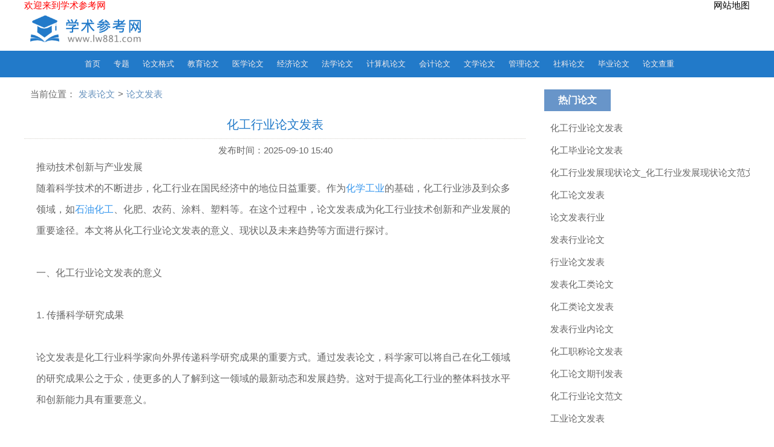

--- FILE ---
content_type: text/html; charset=UTF-8
request_url: https://www.lw881.com/qt/lwfb/961769.html
body_size: 8029
content:
<!Doctype html>
<html xmlns="http://www.w3.org/1999/xhtml">

<head>
  <meta http-equiv="Content-Type" content="text/html; charset=utf-8" />
  <meta name="applicable-device" content="pc">
  <title>化工行业论文发表_学术参考网</title>
  <meta name="Keywords" content="" />
  <meta name="description" content="推动技术创新与产业发展随着科学技术的不断进步，化工行业在国民经济中的地位日益重要。作为化学工业的基础，化工行业涉及到众多领域，如石油化工、化肥、农药、涂料、塑料等。在这个过程中，论文发表成为化工行业技术创新和产业发展的重要途径。本文将从化工行业论文发表的意义、现状以及未来趋势等方面进行探讨。一、化工行业论文发表的意义1. 传播科学研究成果论文发表是化工行业科学家向外界传递科学研究成果的重要方式。通" />
  <meta name="toTop" content="true">
<meta name="mobile-agent" content="format=html5;url=https://m.lw881.com/qt/lwfb/961769.html">
<link rel="alternate" media="only screen and(max-width:640px)" href="https://m.lw881.com/qt/lwfb/961769.html">
<script type="text/javascript">var is_mobile_cms = ''; var web_dir = '/';</script>
<link rel="stylesheet" href="https://www.lw881.com/static/lw881/css/main.css">

<script src="https://www.lw881.com/static/lw881/assets/global/plugins/jquery.min.js" type="text/javascript"></script>
<script src="https://www.lw881.com/static/lw881/assets/js/cms.js" type="text/javascript"></script>
<script src="https://www.lw881.com/static/lw881/js/common.js"></script>  <link type="text/css" rel="stylesheet" href="https://www.lw881.com/static/lw881/css/show.css" />
</head>

<body id="DownBody">
    <!--头部开始-->
<div class="header">
	<div class="s_w">
		<div class="floatright right">
			<ul id="top_nav">
				<li><a href="/sitemap.html" target="_blank">网站地图</a></li>
			</ul>
		</div>
		<div>
			<font color=red>欢迎来到学术参考网</font>
		</div>
		<div class="clear"></div>
	</div>
	<div class="top s_w clearfix " style="position:relative;">
		<span class="logo left">
			<a href="/" title="学术参考网" target="_blank">
				<img src="https://www.lw881.com/static/lw881/images/logo.png" height="55" alt="学术参考网" />
			</a>
		</span>
		
	</div>
</div>
<!--头部-->
<!--导航-->
<div class="menu">
	<div class="head-v3">
		<div class="navigation-up">
			<div class="navigation-inner">
				<div class="navigation-v3" id="yhcms_new_top">
					<ul>
						<li class="" _t_nav="home">
							<a href="/" target="_blank">首页</a>
						</li>
						<li><a href="/zt/" target="_blank">专题</a></li>
						<li class="" _t_nav="210">
							<dd>
								<a href="/geshi/" target="_blank">论文格式</a>
							</dd>
						</li>
												<li class="" _t_nav="1">
							<dd>
								<a href="https://www.lw881.com/jy/" target="_blank">教育论文</a>
							</dd>
						</li>
												<li class="" _t_nav="2">
							<dd>
								<a href="https://www.lw881.com/yx/" target="_blank">医学论文</a>
							</dd>
						</li>
												<li class="" _t_nav="3">
							<dd>
								<a href="https://www.lw881.com/jj/" target="_blank">经济论文</a>
							</dd>
						</li>
												<li class="" _t_nav="4">
							<dd>
								<a href="https://www.lw881.com/fx/" target="_blank">法学论文</a>
							</dd>
						</li>
												<li class="" _t_nav="5">
							<dd>
								<a href="https://www.lw881.com/jsj/" target="_blank">计算机论文</a>
							</dd>
						</li>
												<li class="" _t_nav="7">
							<dd>
								<a href="https://www.lw881.com/kj/" target="_blank">会计论文</a>
							</dd>
						</li>
												<li class="" _t_nav="8">
							<dd>
								<a href="https://www.lw881.com/wx/" target="_blank">文学论文</a>
							</dd>
						</li>
												<li class="" _t_nav="9">
							<dd>
								<a href="https://www.lw881.com/gl/" target="_blank">管理论文</a>
							</dd>
						</li>
												<li class="" _t_nav="15">
							<dd>
								<a href="https://www.lw881.com/shx/" target="_blank">社科论文</a>
							</dd>
						</li>
												<li class="" _t_nav="197">
							<dd>
								<a href="https://www.lw881.com/by/" target="_blank">毕业论文</a>
							</dd>
						</li>
												<li class="" _t_nav="245">
							<dd>
								<a href="https://www.lw881.com/lwcz/" target="_blank">论文查重</a>
							</dd>
						</li>
											</ul>
				</div>
			</div>
		</div>
		<div class="navigation-down">
			<div id="210" class="nav-down-menu menu-1" style="display:none;" _t_nav="210">
				<div class="navigation-down-inner">
										<dl>
						<dd>
							<a hotrep="hp.header.211.compute1" href="https://www.lw881.com/geshi/mb/" target="_blank">论文格式模板</a>
						</dd>
					</dl>
										<dl>
						<dd>
							<a hotrep="hp.header.212.compute1" href="https://www.lw881.com/geshi/timu/" target="_blank">论文题目</a>
						</dd>
					</dl>
										<dl>
						<dd>
							<a hotrep="hp.header.213.compute1" href="https://www.lw881.com/geshi/kaiti/" target="_blank">论文开题</a>
						</dd>
					</dl>
										<dl>
						<dd>
							<a hotrep="hp.header.242.compute1" href="https://www.lw881.com/geshi/wenxian/" target="_blank">参考文献</a>
						</dd>
					</dl>
										<dl>
						<dd>
							<a hotrep="hp.header.243.compute1" href="https://www.lw881.com/geshi/xiezuo/" target="_blank">论文写作</a>
						</dd>
					</dl>
										<dl>
						<dd>
							<a hotrep="hp.header.244.compute1" href="https://www.lw881.com/geshi/zhixie/" target="_blank">论文致谢</a>
						</dd>
					</dl>
									</div>
			</div>


						<div id="1" class="nav-down-menu menu-1" style="display:none;"
				_t_nav="1">
				<div class="navigation-down-inner">
															<dl>
						<dd>
							<a hotrep="hp.header.28.compute1" href="https://www.lw881.com/jy/ll/" target="_blank">教育理论论文</a>
						</dd>
					</dl>
										<dl>
						<dd>
							<a hotrep="hp.header.29.compute1" href="https://www.lw881.com/jy/gl/" target="_blank">教育管理论文</a>
						</dd>
					</dl>
										<dl>
						<dd>
							<a hotrep="hp.header.30.compute1" href="https://www.lw881.com/jy/xq/" target="_blank">学前教育论文</a>
						</dd>
					</dl>
										<dl>
						<dd>
							<a hotrep="hp.header.31.compute1" href="https://www.lw881.com/jy/xx/" target="_blank">小学教育论文</a>
						</dd>
					</dl>
										<dl>
						<dd>
							<a hotrep="hp.header.32.compute1" href="https://www.lw881.com/jy/cd/" target="_blank">初等教育论文</a>
						</dd>
					</dl>
										<dl>
						<dd>
							<a hotrep="hp.header.33.compute1" href="https://www.lw881.com/jy/zd/" target="_blank">中等教育论文</a>
						</dd>
					</dl>
										<dl>
						<dd>
							<a hotrep="hp.header.34.compute1" href="https://www.lw881.com/jy/gd/" target="_blank">高等教育论文</a>
						</dd>
					</dl>
										<dl>
						<dd>
							<a hotrep="hp.header.35.compute1" href="https://www.lw881.com/jy/js/" target="_blank">教育教学论文</a>
						</dd>
					</dl>
										<dl>
						<dd>
							<a hotrep="hp.header.36.compute1" href="https://www.lw881.com/jy/yy/" target="_blank">英语教学论文</a>
						</dd>
					</dl>
										<dl>
						<dd>
							<a hotrep="hp.header.104.compute1" href="https://www.lw881.com/jy/cr/" target="_blank">成人教育论文</a>
						</dd>
					</dl>
										<dl>
						<dd>
							<a hotrep="hp.header.105.compute1" href="https://www.lw881.com/jy/zy/" target="_blank">职业教育论文</a>
						</dd>
					</dl>
										<dl>
						<dd>
							<a hotrep="hp.header.107.compute1" href="https://www.lw881.com/jy/ys/" target="_blank">艺术教育论文</a>
						</dd>
					</dl>
										<dl>
						<dd>
							<a hotrep="hp.header.108.compute1" href="https://www.lw881.com/jy/ysjy/" target="_blank">影视教育论文</a>
						</dd>
					</dl>
										<dl>
						<dd>
							<a hotrep="hp.header.109.compute1" href="https://www.lw881.com/jy/ts/" target="_blank">特殊教育论文</a>
						</dd>
					</dl>
										<dl>
						<dd>
							<a hotrep="hp.header.110.compute1" href="https://www.lw881.com/jy/xl/" target="_blank">心理学教育论文</a>
						</dd>
					</dl>
										<dl>
						<dd>
							<a hotrep="hp.header.111.compute1" href="https://www.lw881.com/jy/sf/" target="_blank">师范教育论文</a>
						</dd>
					</dl>
										<dl>
						<dd>
							<a hotrep="hp.header.112.compute1" href="https://www.lw881.com/jy/tyll/" target="_blank">体育教育论文</a>
						</dd>
					</dl>
										<dl>
						<dd>
							<a hotrep="hp.header.131.compute1" href="https://www.lw881.com/jy/shuxue/" target="_blank">数学论文</a>
						</dd>
					</dl>
										<dl>
						<dd>
							<a hotrep="hp.header.132.compute1" href="https://www.lw881.com/jy/gzyuwen/" target="_blank">高中语文论文</a>
						</dd>
					</dl>
										<dl>
						<dd>
							<a hotrep="hp.header.137.compute1" href="https://www.lw881.com/jy/yjs/" target="_blank">研究生论文</a>
						</dd>
					</dl>
										<dl>
						<dd>
							<a hotrep="hp.header.138.compute1" href="https://www.lw881.com/jy/hx/" target="_blank">化学论文</a>
						</dd>
					</dl>
										<dl>
						<dd>
							<a hotrep="hp.header.142.compute1" href="https://www.lw881.com/jy/tsg/" target="_blank">图书馆论文</a>
						</dd>
					</dl>
										<dl>
						<dd>
							<a hotrep="hp.header.143.compute1" href="https://www.lw881.com/jy/wjzl/" target="_blank">文教资料</a>
						</dd>
					</dl>
										<dl>
						<dd>
							<a hotrep="hp.header.182.compute1" href="https://www.lw881.com/jy/yey/" target="_blank">幼儿园论文</a>
						</dd>
					</dl>
														</div>
			</div>
						<div id="2" class="nav-down-menu menu-1" style="display:none;"
				_t_nav="2">
				<div class="navigation-down-inner">
															<dl>
						<dd>
							<a hotrep="hp.header.37.compute1" href="https://www.lw881.com/yx/zy/" target="_blank">中医学论文</a>
						</dd>
					</dl>
										<dl>
						<dd>
							<a hotrep="hp.header.38.compute1" href="https://www.lw881.com/yx/jc/" target="_blank">基础医学论文</a>
						</dd>
					</dl>
										<dl>
						<dd>
							<a hotrep="hp.header.39.compute1" href="https://www.lw881.com/yx/lc/" target="_blank">临床医学论文</a>
						</dd>
					</dl>
										<dl>
						<dd>
							<a hotrep="hp.header.40.compute1" href="https://www.lw881.com/yx/yf/" target="_blank">预防与卫生学论文</a>
						</dd>
					</dl>
										<dl>
						<dd>
							<a hotrep="hp.header.41.compute1" href="https://www.lw881.com/yx/yxjy/" target="_blank">医学检验论文</a>
						</dd>
					</dl>
										<dl>
						<dd>
							<a hotrep="hp.header.42.compute1" href="https://www.lw881.com/yx/yx/" target="_blank">药学论文</a>
						</dd>
					</dl>
										<dl>
						<dd>
							<a hotrep="hp.header.43.compute1" href="https://www.lw881.com/yx/hl/" target="_blank">医学护理论文</a>
						</dd>
					</dl>
										<dl>
						<dd>
							<a hotrep="hp.header.44.compute1" href="https://www.lw881.com/yx/nk/" target="_blank">内科学论文</a>
						</dd>
					</dl>
										<dl>
						<dd>
							<a hotrep="hp.header.45.compute1" href="https://www.lw881.com/yx/wk/" target="_blank">外科学论文</a>
						</dd>
					</dl>
										<dl>
						<dd>
							<a hotrep="hp.header.113.compute1" href="https://www.lw881.com/yx/zl/" target="_blank">肿瘤学论文</a>
						</dd>
					</dl>
										<dl>
						<dd>
							<a hotrep="hp.header.114.compute1" href="https://www.lw881.com/yx/ekx/" target="_blank">儿科学论文</a>
						</dd>
					</dl>
										<dl>
						<dd>
							<a hotrep="hp.header.115.compute1" href="https://www.lw881.com/yx/fckx/" target="_blank">妇产科学论文</a>
						</dd>
					</dl>
										<dl>
						<dd>
							<a hotrep="hp.header.134.compute1" href="https://www.lw881.com/yx/yichuanxue/" target="_blank">遗传学论文</a>
						</dd>
					</dl>
														</div>
			</div>
						<div id="3" class="nav-down-menu menu-1" style="display:none;"
				_t_nav="3">
				<div class="navigation-down-inner">
															<dl>
						<dd>
							<a hotrep="hp.header.46.compute1" href="https://www.lw881.com/jj/cz/" target="_blank">财政金融论文</a>
						</dd>
					</dl>
										<dl>
						<dd>
							<a hotrep="hp.header.47.compute1" href="https://www.lw881.com/jj/kj/" target="_blank">会计审计论文</a>
						</dd>
					</dl>
										<dl>
						<dd>
							<a hotrep="hp.header.48.compute1" href="https://www.lw881.com/jj/gy/" target="_blank">工业经济论文</a>
						</dd>
					</dl>
										<dl>
						<dd>
							<a hotrep="hp.header.49.compute1" href="https://www.lw881.com/jj/tjx/" target="_blank">统计学论文</a>
						</dd>
					</dl>
										<dl>
						<dd>
							<a hotrep="hp.header.50.compute1" href="https://www.lw881.com/jj/jj/" target="_blank">计量经济学论文</a>
						</dd>
					</dl>
										<dl>
						<dd>
							<a hotrep="hp.header.51.compute1" href="https://www.lw881.com/jj/gl/" target="_blank">计划经济管理论文</a>
						</dd>
					</dl>
										<dl>
						<dd>
							<a hotrep="hp.header.52.compute1" href="https://www.lw881.com/jj/ny/" target="_blank">农业经济论文</a>
						</dd>
					</dl>
										<dl>
						<dd>
							<a hotrep="hp.header.53.compute1" href="https://www.lw881.com/jj/xc/" target="_blank">信息产业经济论文</a>
						</dd>
					</dl>
										<dl>
						<dd>
							<a hotrep="hp.header.54.compute1" href="https://www.lw881.com/jj/jt/" target="_blank">交通运输经济论文</a>
						</dd>
					</dl>
										<dl>
						<dd>
							<a hotrep="hp.header.116.compute1" href="https://www.lw881.com/jj/myjj/" target="_blank">贸易经济论文</a>
						</dd>
					</dl>
										<dl>
						<dd>
							<a hotrep="hp.header.117.compute1" href="https://www.lw881.com/jj/yd/" target="_blank">邮电经济论文</a>
						</dd>
					</dl>
										<dl>
						<dd>
							<a hotrep="hp.header.133.compute1" href="https://www.lw881.com/jj/fdcjjx/" target="_blank">房地产经济学论文</a>
						</dd>
					</dl>
										<dl>
						<dd>
							<a hotrep="hp.header.193.compute1" href="https://www.lw881.com/jj/wgjjx/" target="_blank">微观经济学论文</a>
						</dd>
					</dl>
										<dl>
						<dd>
							<a hotrep="hp.header.194.compute1" href="https://www.lw881.com/jj/zzjjx/" target="_blank">政治经济学论文</a>
						</dd>
					</dl>
										<dl>
						<dd>
							<a hotrep="hp.header.195.compute1" href="https://www.lw881.com/jj/hgjjx/" target="_blank">宏观经济学论文</a>
						</dd>
					</dl>
										<dl>
						<dd>
							<a hotrep="hp.header.196.compute1" href="https://www.lw881.com/jj/xfjjx/" target="_blank">西方经济学论文</a>
						</dd>
					</dl>
														</div>
			</div>
						<div id="4" class="nav-down-menu menu-1" style="display:none;"
				_t_nav="4">
				<div class="navigation-down-inner">
															<dl>
						<dd>
							<a hotrep="hp.header.55.compute1" href="https://www.lw881.com/fx/fx/" target="_blank">法学理论论文</a>
						</dd>
					</dl>
										<dl>
						<dd>
							<a hotrep="hp.header.56.compute1" href="https://www.lw881.com/fx/sf/" target="_blank">司法制度论文</a>
						</dd>
					</dl>
										<dl>
						<dd>
							<a hotrep="hp.header.57.compute1" href="https://www.lw881.com/fx/mf/" target="_blank">民法论文</a>
						</dd>
					</dl>
										<dl>
						<dd>
							<a hotrep="hp.header.58.compute1" href="https://www.lw881.com/fx/gjf/" target="_blank">国际法论文</a>
						</dd>
					</dl>
										<dl>
						<dd>
							<a hotrep="hp.header.59.compute1" href="https://www.lw881.com/fx/xf/" target="_blank">刑法论文</a>
						</dd>
					</dl>
										<dl>
						<dd>
							<a hotrep="hp.header.60.compute1" href="https://www.lw881.com/fx/xzf/" target="_blank">行政法论文</a>
						</dd>
					</dl>
										<dl>
						<dd>
							<a hotrep="hp.header.126.compute1" href="https://www.lw881.com/fx/jjf/" target="_blank">经济法论文</a>
						</dd>
					</dl>
										<dl>
						<dd>
							<a hotrep="hp.header.127.compute1" href="https://www.lw881.com/fx/xfa/" target="_blank">宪法论文</a>
						</dd>
					</dl>
														</div>
			</div>
						<div id="5" class="nav-down-menu menu-1" style="display:none;"
				_t_nav="5">
				<div class="navigation-down-inner">
															<dl>
						<dd>
							<a hotrep="hp.header.61.compute1" href="https://www.lw881.com/jsj/xxaq/" target="_blank">信息安全论文</a>
						</dd>
					</dl>
										<dl>
						<dd>
							<a hotrep="hp.header.62.compute1" href="https://www.lw881.com/jsj/rj/" target="_blank">软件开发论文</a>
						</dd>
					</dl>
										<dl>
						<dd>
							<a hotrep="hp.header.63.compute1" href="https://www.lw881.com/jsj/zn/" target="_blank">智能科技论文</a>
						</dd>
					</dl>
										<dl>
						<dd>
							<a hotrep="hp.header.64.compute1" href="https://www.lw881.com/jsj/wl/" target="_blank">计算机网络论文</a>
						</dd>
					</dl>
										<dl>
						<dd>
							<a hotrep="hp.header.65.compute1" href="https://www.lw881.com/jsj/yy/" target="_blank">应用电子技术论文</a>
						</dd>
					</dl>
										<dl>
						<dd>
							<a hotrep="hp.header.66.compute1" href="https://www.lw881.com/jsj/tx/" target="_blank">通信论文</a>
						</dd>
					</dl>
										<dl>
						<dd>
							<a hotrep="hp.header.67.compute1" href="https://www.lw881.com/jsj/js/" target="_blank">计算机应用论文</a>
						</dd>
					</dl>
										<dl>
						<dd>
							<a hotrep="hp.header.68.compute1" href="https://www.lw881.com/jsj/xx/" target="_blank">信息管理论文</a>
						</dd>
					</dl>
										<dl>
						<dd>
							<a hotrep="hp.header.69.compute1" href="https://www.lw881.com/jsj/wdz/" target="_blank">微电子论文</a>
						</dd>
					</dl>
										<dl>
						<dd>
							<a hotrep="hp.header.118.compute1" href="https://www.lw881.com/jsj/gyjs/" target="_blank">工业技术论文</a>
						</dd>
					</dl>
										<dl>
						<dd>
							<a hotrep="hp.header.119.compute1" href="https://www.lw881.com/jsj/slgc/" target="_blank">水利工程论文</a>
						</dd>
					</dl>
										<dl>
						<dd>
							<a hotrep="hp.header.120.compute1" href="https://www.lw881.com/jsj/hjkx/" target="_blank">环境科学论文</a>
						</dd>
					</dl>
														</div>
			</div>
						<div id="7" class="nav-down-menu menu-1" style="display:none;"
				_t_nav="7">
				<div class="navigation-down-inner">
															<dl>
						<dd>
							<a hotrep="hp.header.89.compute1" href="https://www.lw881.com/kj/ys/" target="_blank">预算会计论文</a>
						</dd>
					</dl>
										<dl>
						<dd>
							<a hotrep="hp.header.90.compute1" href="https://www.lw881.com/kj/cw/" target="_blank">财务会计论文</a>
						</dd>
					</dl>
										<dl>
						<dd>
							<a hotrep="hp.header.91.compute1" href="https://www.lw881.com/kj/cb/" target="_blank">成本会计论文</a>
						</dd>
					</dl>
										<dl>
						<dd>
							<a hotrep="hp.header.92.compute1" href="https://www.lw881.com/kj/dsh/" target="_blank">会计电算化论文</a>
						</dd>
					</dl>
										<dl>
						<dd>
							<a hotrep="hp.header.93.compute1" href="https://www.lw881.com/kj/gl/" target="_blank">管理会计论文</a>
						</dd>
					</dl>
										<dl>
						<dd>
							<a hotrep="hp.header.94.compute1" href="https://www.lw881.com/kj/gj/" target="_blank">国际会计论文</a>
						</dd>
					</dl>
										<dl>
						<dd>
							<a hotrep="hp.header.128.compute1" href="https://www.lw881.com/kj/kjll/" target="_blank">会计理论论文</a>
						</dd>
					</dl>
										<dl>
						<dd>
							<a hotrep="hp.header.130.compute1" href="https://www.lw881.com/kj/kjkz/" target="_blank">会计控制论文</a>
						</dd>
					</dl>
														</div>
			</div>
						<div id="8" class="nav-down-menu menu-1" style="display:none;"
				_t_nav="8">
				<div class="navigation-down-inner">
															<dl>
						<dd>
							<a hotrep="hp.header.70.compute1" href="https://www.lw881.com/wx/zx/" target="_blank">中国哲学论文</a>
						</dd>
					</dl>
										<dl>
						<dd>
							<a hotrep="hp.header.71.compute1" href="https://www.lw881.com/wx/ys/" target="_blank">艺术理论论文</a>
						</dd>
					</dl>
										<dl>
						<dd>
							<a hotrep="hp.header.72.compute1" href="https://www.lw881.com/wx/xl/" target="_blank">心理学论文</a>
						</dd>
					</dl>
										<dl>
						<dd>
							<a hotrep="hp.header.73.compute1" href="https://www.lw881.com/wx/ll/" target="_blank">伦理学论文</a>
						</dd>
					</dl>
										<dl>
						<dd>
							<a hotrep="hp.header.74.compute1" href="https://www.lw881.com/wx/new/" target="_blank">新闻论文</a>
						</dd>
					</dl>
										<dl>
						<dd>
							<a hotrep="hp.header.75.compute1" href="https://www.lw881.com/wx/mx/" target="_blank">美学论文</a>
						</dd>
					</dl>
										<dl>
						<dd>
							<a hotrep="hp.header.76.compute1" href="https://www.lw881.com/wx/ljx/" target="_blank">逻辑学论文</a>
						</dd>
					</dl>
										<dl>
						<dd>
							<a hotrep="hp.header.77.compute1" href="https://www.lw881.com/wx/yy/" target="_blank">音乐舞蹈论文</a>
						</dd>
					</dl>
										<dl>
						<dd>
							<a hotrep="hp.header.78.compute1" href="https://www.lw881.com/wx/xj/" target="_blank">喜剧表演论文</a>
						</dd>
					</dl>
										<dl>
						<dd>
							<a hotrep="hp.header.121.compute1" href="https://www.lw881.com/wx/ggx/" target="_blank">广告学论文</a>
						</dd>
					</dl>
										<dl>
						<dd>
							<a hotrep="hp.header.122.compute1" href="https://www.lw881.com/wx/dsdy/" target="_blank">电视电影论文</a>
						</dd>
					</dl>
										<dl>
						<dd>
							<a hotrep="hp.header.123.compute1" href="https://www.lw881.com/wx/zxll/" target="_blank">哲学理论论文</a>
						</dd>
					</dl>
										<dl>
						<dd>
							<a hotrep="hp.header.124.compute1" href="https://www.lw881.com/wx/sjzx/" target="_blank">世界哲学论文</a>
						</dd>
					</dl>
										<dl>
						<dd>
							<a hotrep="hp.header.125.compute1" href="https://www.lw881.com/wx/zj/" target="_blank">宗教论文</a>
						</dd>
					</dl>
														</div>
			</div>
						<div id="9" class="nav-down-menu menu-1" style="display:none;"
				_t_nav="9">
				<div class="navigation-down-inner">
															<dl>
						<dd>
							<a hotrep="hp.header.79.compute1" href="https://www.lw881.com/gl/xz/" target="_blank">行政管理论文</a>
						</dd>
					</dl>
										<dl>
						<dd>
							<a hotrep="hp.header.80.compute1" href="https://www.lw881.com/gl/gs/" target="_blank">工商管理论文</a>
						</dd>
					</dl>
										<dl>
						<dd>
							<a hotrep="hp.header.81.compute1" href="https://www.lw881.com/gl/sc/" target="_blank">市场营销论文</a>
						</dd>
					</dl>
										<dl>
						<dd>
							<a hotrep="hp.header.82.compute1" href="https://www.lw881.com/gl/qy/" target="_blank">企业管理论文</a>
						</dd>
					</dl>
										<dl>
						<dd>
							<a hotrep="hp.header.83.compute1" href="https://www.lw881.com/gl/cb/" target="_blank">成本管理论文</a>
						</dd>
					</dl>
										<dl>
						<dd>
							<a hotrep="hp.header.84.compute1" href="https://www.lw881.com/gl/rl/" target="_blank">人力资源论文</a>
						</dd>
					</dl>
										<dl>
						<dd>
							<a hotrep="hp.header.85.compute1" href="https://www.lw881.com/gl/xm/" target="_blank">项目管理论文</a>
						</dd>
					</dl>
										<dl>
						<dd>
							<a hotrep="hp.header.86.compute1" href="https://www.lw881.com/gl/ny/" target="_blank">旅游管理论文</a>
						</dd>
					</dl>
										<dl>
						<dd>
							<a hotrep="hp.header.87.compute1" href="https://www.lw881.com/gl/ds/" target="_blank">电子商务管理论文</a>
						</dd>
					</dl>
										<dl>
						<dd>
							<a hotrep="hp.header.88.compute1" href="https://www.lw881.com/gl/gg/" target="_blank">公共管理论文</a>
						</dd>
					</dl>
										<dl>
						<dd>
							<a hotrep="hp.header.135.compute1" href="https://www.lw881.com/gl/zl/" target="_blank">质量管理论文</a>
						</dd>
					</dl>
										<dl>
						<dd>
							<a hotrep="hp.header.141.compute1" href="https://www.lw881.com/gl/wlgl/" target="_blank">物流管理论文</a>
						</dd>
					</dl>
														</div>
			</div>
						<div id="15" class="nav-down-menu menu-1" style="display:none;"
				_t_nav="15">
				<div class="navigation-down-inner">
															<dl>
						<dd>
							<a hotrep="hp.header.95.compute1" href="https://www.lw881.com/shx/sn/" target="_blank">三农问题论文</a>
						</dd>
					</dl>
										<dl>
						<dd>
							<a hotrep="hp.header.96.compute1" href="https://www.lw881.com/shx/hb/" target="_blank">环境保护论文</a>
						</dd>
					</dl>
										<dl>
						<dd>
							<a hotrep="hp.header.97.compute1" href="https://www.lw881.com/shx/ll/" target="_blank">伦理道德论文</a>
						</dd>
					</dl>
										<dl>
						<dd>
							<a hotrep="hp.header.98.compute1" href="https://www.lw881.com/shx/cz/" target="_blank">城镇建设论文</a>
						</dd>
					</dl>
										<dl>
						<dd>
							<a hotrep="hp.header.99.compute1" href="https://www.lw881.com/shx/rk/" target="_blank">人口生育论文</a>
						</dd>
					</dl>
										<dl>
						<dd>
							<a hotrep="hp.header.100.compute1" href="https://www.lw881.com/shx/zb/" target="_blank">资本主义论文</a>
						</dd>
					</dl>
										<dl>
						<dd>
							<a hotrep="hp.header.101.compute1" href="https://www.lw881.com/shx/sh/" target="_blank">社会主义论文</a>
						</dd>
					</dl>
										<dl>
						<dd>
							<a hotrep="hp.header.102.compute1" href="https://www.lw881.com/shx/mz/" target="_blank">民主制度论文</a>
						</dd>
					</dl>
										<dl>
						<dd>
							<a hotrep="hp.header.139.compute1" href="https://www.lw881.com/shx/kj/" target="_blank">科技论文</a>
						</dd>
					</dl>
														</div>
			</div>
						<div id="197" class="nav-down-menu menu-1" style="display:none;"
				_t_nav="197">
				<div class="navigation-down-inner">
															<dl>
						<dd>
							<a hotrep="hp.header.198.compute1" href="https://www.lw881.com/by/jy/" target="_blank">教育毕业论文</a>
						</dd>
					</dl>
										<dl>
						<dd>
							<a hotrep="hp.header.199.compute1" href="https://www.lw881.com/by/gl/" target="_blank">管理学毕业论文</a>
						</dd>
					</dl>
										<dl>
						<dd>
							<a hotrep="hp.header.201.compute1" href="https://www.lw881.com/by/jj/" target="_blank">经济学毕业论文</a>
						</dd>
					</dl>
										<dl>
						<dd>
							<a hotrep="hp.header.202.compute1" href="https://www.lw881.com/by/yx/" target="_blank">医学毕业论文</a>
						</dd>
					</dl>
										<dl>
						<dd>
							<a hotrep="hp.header.203.compute1" href="https://www.lw881.com/by/gczj/" target="_blank">工程造价毕业论文</a>
						</dd>
					</dl>
										<dl>
						<dd>
							<a hotrep="hp.header.204.compute1" href="https://www.lw881.com/by/jsj/" target="_blank">计算机毕业论文</a>
						</dd>
					</dl>
										<dl>
						<dd>
							<a hotrep="hp.header.205.compute1" href="https://www.lw881.com/by/fx/" target="_blank">法学毕业论文</a>
						</dd>
					</dl>
														</div>
			</div>
						<div id="245" class="nav-down-menu menu-1" style="display:none;"
				_t_nav="245">
				<div class="navigation-down-inner">
															<dl>
						<dd>
							<a hotrep="hp.header.246.compute1" href="https://www.lw881.com/lwcz/zwlwcz/" target="_blank">知网查重</a>
						</dd>
					</dl>
										<dl>
						<dd>
							<a hotrep="hp.header.247.compute1" href="https://www.lw881.com/lwcz/wfcc/" target="_blank">万方查重</a>
						</dd>
					</dl>
										<dl>
						<dd>
							<a hotrep="hp.header.252.compute1" href="https://www.lw881.com/lwcz/lwjc/" target="_blank">论文降重</a>
						</dd>
					</dl>
										<dl>
						<dd>
							<a hotrep="hp.header.255.compute1" href="https://www.lw881.com/lwcz/cjwt/" target="_blank">常见问题</a>
						</dd>
					</dl>
														</div>
			</div>
					</div>
	</div>
</div>
</div>    <div class="main s_w">

        <div class="main_right wzl m_20">
            <div class="right_bar">
                <div class="mbx wzl">当前位置：<a href="https://www.lw881.com/qt/">发表论文</a>><a href="https://www.lw881.com/qt/lwfb/">论文发表</a></div>
            </div>
            
            <div class="right_nr" style="padding-left: 0px; padding-right: 0px; margin-left: 0px;">
                <div class="top_tit">
                    <h1>化工行业论文发表</h1>
                    <div class=""><span>发布时间：2025-09-10 15:40</span></div>
                </div>
                
                <div class="lw_xx" style="font-size:16px">
                    <p>推动技术创新与产业发展</p><p>随着科学技术的不断进步，化工行业在国民经济中的地位日益重要。作为<a href="https://qk.lw881.com/1599/" target="_blank" style="color:#3395ed">化学工业</a>的基础，化工行业涉及到众多领域，如<a href="https://qk.lw881.com/1905/" target="_blank" style="color:#3395ed">石油化工</a>、化肥、农药、涂料、塑料等。在这个过程中，论文发表成为化工行业技术创新和产业发展的重要途径。本文将从化工行业论文发表的意义、现状以及未来趋势等方面进行探讨。<br></p><p><br></p><p>一、化工行业论文发表的意义</p><p><br></p><p>1. 传播科学研究成果</p><p><br></p><p>论文发表是化工行业科学家向外界传递科学研究成果的重要方式。通过发表论文，科学家可以将自己在化工领域的研究成果公之于众，使更多的人了解到这一领域的最新动态和发展趋势。这对于提高化工行业的整体科技水平和创新能力具有重要意义。</p><p><br></p><p>2. 促进<a href="https://qk.lw881.com/1747/" target="_blank" style="color:#3395ed">学术交流</a>与合作</p><p><br></p><p>化工行业论文发表有助于推动学术界之间的交流与合作。通过发表论文，科学家可以与国内外同行建立联系，分享研究经验和资源，共同解决化工行业面临的问题。这对于提高化工行业的国际竞争力和影响力具有重要作用。</p><p><br></p><p>3. 提升企业和个人声誉</p><p><br></p><p>化工行业论文发表对于企业和个人来说，是一种重要的荣誉标志。在论文发表的过程中，企业和个人可以展示自己的科研实力和技术水平，从而提升自己在行业内的声誉。这对于吸引优秀人才、提高企业的市场竞争力具有积极作用。</p><p><br></p><p>二、化工行业论文发表的现状</p><p><br></p><p>近年来，随着化工行业的快速发展，论文发表的数量和质量也得到了显著提高。据统计，全球范围内，化工领域的SCI论文发表数量呈现稳步增长态势。然而，与发达国家相比，我国化工行业在论文发表方面还存在一定的差距。具体表现在以下几个方面：</p><p><br></p><p>1. 论文数量不足</p><p><br></p><p>尽管我国化工行业的SCI论文发表数量逐年上升，但与国际先进水平相比仍然存在较大差距。据统计，我国每百万人口的SCI论文发表密度远低于发达国家，这表明我国化工行业在论文发表方面的总量尚需进一步提高。</p><p><br></p><p>2. 论文质量有待提高</p><p><br></p><p>在化工行业论文发表的过程中，部分论文的质量并不高，甚至存在抄袭、剽窃等现象。这不仅影响了论文发表的价值，也损害了整个化工行业的形象。因此，提高化工行业论文的质量，特别是加强原创性研究，已成为当务之急。</p><p><br></p><p>三、化工行业论文发表的未来趋势</p><p><br></p><p>面对当前的挑战和机遇，化工行业论文发表正朝着以下几个方向发展：</p><p><br></p><p>1. 加强顶层设计和政策引导</p><p><br></p><p>政府部门应加强对化工行业论文发表的顶层设计和政策引导，制定相关政策，鼓励企业加大科研投入，支持高校和科研机构开展高水平的科研工作，从而提高化工行业的整体论文发表水平。</p><p><br></p><p>2. 深化产学研合作</p><p><br></p><p>化工行业应进一步深化产学研合作，搭建科研创新平台，促进企业、高校和科研机构之间的资源共享和人才交流，提高化工行业的整体创新能力和竞争力。</p><p><br></p><p>3. 培养高素质科研人才</p><p><br></p><p>高校和科研机构应加大对化工专业人才的培养力度，提高科研人才的整体素质和能力，为化工行业论文发表提供源源不断的人才支持。</p><p><br></p><p>总之，化工行业论文发表对于推动技术创新和产业发展具有重要意义。在新的发展阶段，我们应充分认识到论文发表的重要性，加强顶层设计和政策引导，深化产学研合作，培养高素质科研人才，以期在国际舞台上展示我国化工行业的风采。</p>                </div>
                
                <p style="margin-top: 20px;margin-left: 20px;" class="prenext">
                    上一篇：<a href="https://www.lw881.com/qt/lwfb/961758.html" target="_blank">机械类职称论文发表期刊推荐</a>                </p>
                <p style="margin-left: 20px;" class="prenext">
                    下一篇：<a href="https://www.lw881.com/qt/lwfb/961770.html" target="_blank">档案职称论文发表期刊的要求</a>                </p>
            </div>
        </div>
    
        <div class="main_left wzr m_20">
            <div class="left_bk m_20">
                <h3 class="bt_0 clearfix"><span>热门论文</span></h3>
                <div class="con">
                    <ul class="s_news_list clearfix">
                                                    <li><a href="https://www.lw881.com/qt/lwfb/961769.html" title="化工行业论文发表" target="_blank">化工行业论文发表</a></li>
                                                    <li><a href="https://www.lw881.com/qt/lwfb/871477.html" title="化工毕业论文发表" target="_blank">化工毕业论文发表</a></li>
                                                    <li><a href="https://www.lw881.com/qt/lwfb/249025.html" title="化工行业发展现状论文_化工行业发展现状论文范文" target="_blank">化工行业发展现状论文_化工行业发展现状论文范文</a></li>
                                                    <li><a href="https://www.lw881.com/qt/lwfb/936323.html" title="化工论文发表" target="_blank">化工论文发表</a></li>
                                                    <li><a href="https://www.lw881.com/qt/lwfb/936696.html" title="论文发表行业" target="_blank">论文发表行业</a></li>
                                                    <li><a href="https://www.lw881.com/qt/lwfb/937437.html" title="发表行业论文" target="_blank">发表行业论文</a></li>
                                                    <li><a href="https://www.lw881.com/qt/lwfb/937858.html" title="行业论文发表" target="_blank">行业论文发表</a></li>
                                                    <li><a href="https://www.lw881.com/qt/lwfb/946374.html" title="发表化工类论文" target="_blank">发表化工类论文</a></li>
                                                    <li><a href="https://www.lw881.com/qt/lwfb/954893.html" title="化工类论文发表" target="_blank">化工类论文发表</a></li>
                                                    <li><a href="https://www.lw881.com/qt/lwfb/955419.html" title="发表行业内论文" target="_blank">发表行业内论文</a></li>
                                                    <li><a href="https://www.lw881.com/qt/lwfb/438410.html" title="化工职称论文发表" target="_blank">化工职称论文发表</a></li>
                                                    <li><a href="https://www.lw881.com/qt/lwfb/917455.html" title="化工论文期刊发表" target="_blank">化工论文期刊发表</a></li>
                                                    <li><a href="https://www.lw881.com/qt/lwfb/772660.html" title="化工行业论文范文" target="_blank">化工行业论文范文</a></li>
                                                    <li><a href="https://www.lw881.com/qt/lwfb/937670.html" title="工业论文发表" target="_blank">工业论文发表</a></li>
                                                    <li><a href="https://www.lw881.com/qt/lwfb/939898.html" title="发表工业论文" target="_blank">发表工业论文</a></li>
                                            </ul>
                </div>
            </div>
            
            <div class="left_bk m_20">
                <h3 class="bt_0 clearfix">
                    <span>热门推荐</span>
                </h3>
                <div class="con">
                    <ul class="s_news_list clearfix">
                                                                            <li><a href="/qt/lwfb/240155.html" title="初二数学教学论文范文_初中数学教学论文范文" target="_blank">初二数学教学论文范文_初中数学教学论文范文</a></li>
                                                    <li><a href="/qt/lwfb/240156.html" title="军事理论论文题目参考_军事理论论文题目参考" target="_blank">军事理论论文题目参考_军事理论论文题目参考</a></li>
                                                    <li><a href="/qt/lwfb/240157.html" title="国贸本科毕业论文选题_国贸本科毕业论文选题具体到省份" target="_blank">国贸本科毕业论文选题_国贸本科毕业论文选题具体到省份</a></li>
                                                    <li><a href="/qt/lwfb/240158.html" title="地理教学论文题目大全_地理教学论文题目大全初中" target="_blank">地理教学论文题目大全_地理教学论文题目大全初中</a></li>
                                                    <li><a href="/qt/lwfb/240159.html" title="知网一般学术论文格式_知网一般学术论文格式多少字" target="_blank">知网一般学术论文格式_知网一般学术论文格式多少字</a></li>
                                                    <li><a href="/qt/lwfb/240160.html" title="安全管理论文参考文献_安全管理论文参考文献有哪些" target="_blank">安全管理论文参考文献_安全管理论文参考文献有哪些</a></li>
                                                    <li><a href="/qt/lwfb/240161.html" title="旅游管理毕业论文摘要_旅游管理毕业论文摘要模板" target="_blank">旅游管理毕业论文摘要_旅游管理毕业论文摘要模板</a></li>
                                                    <li><a href="/qt/lwfb/240162.html" title="大学论文模板范文图片_大学论文模板范文图片高清" target="_blank">大学论文模板范文图片_大学论文模板范文图片高清</a></li>
                                                    <li><a href="/qt/lwfb/240163.html" title="法学毕业论文调查报告_法学毕业论文调查报告范文" target="_blank">法学毕业论文调查报告_法学毕业论文调查报告范文</a></li>
                                                    <li><a href="/qt/lwfb/240164.html" title="英语论文答辩自述模板_英语论文答辩自述模板英文" target="_blank">英语论文答辩自述模板_英语论文答辩自述模板英文</a></li>
                                            </ul>
                </div>
            </div>
            
            <div class="left_bk m_20">
                <h3 class="bt_0 clearfix"><span>推荐问答</span></h3>
                <div class="con">
                    <ul class="s_news_list clearfix">
                                                                            <li><a href="/qikan/745596.html" title="收到专利技术的会计分录" target="_blank">收到专利技术的会计分录</a></li>
                                                    <li><a href="/qikan/745597.html" title="医学权威期刊时间" target="_blank">医学权威期刊时间</a></li>
                                                    <li><a href="/qikan/745598.html" title="发明和实用新型专利权的保护范围以什么为准" target="_blank">发明和实用新型专利权的保护范围以什么为准</a></li>
                                                    <li><a href="/qikan/745599.html" title="安全科学与工程类核心期刊" target="_blank">安全科学与工程类核心期刊</a></li>
                                                    <li><a href="/qikan/745600.html" title="微信照片如何编辑文字说明" target="_blank">微信照片如何编辑文字说明</a></li>
                                            </ul>
                </div>
            </div>
        </div>
    
    <!--main结束-->
  </div>

  <style>
    .footer_nav a {
        padding-left: 10px;
        padding-right: 10px;
    }
</style>
<!--底部-->
<div class="footer">
	<div class="s_w">

		<div class="footer_b s_w m_20">
			<div class="footer_nav">
				<a href="/yx/"  target="_blank">医学论文</a>|
				<a href="/z/" rel="nofollow" target="_blank">专题</a> |
				<a href="/qk/" target="_blank">期刊</a> |
				<a href="/qqq/" target="_blank">最新期刊</a> |
				<a href="/www/" target="_blank">论文问答</a> |
				<a href="https://qk.lw881.com/" target="_blank">期刊发表</a> |
				<a href="/wenda/" target="_blank">论文发表</a> |
				<a href="/qikan/" target="_blank">期刊问答</a> |
				<a href="/lunwen/" target="_blank">期刊论文</a> |
				<a href="/xueshu/" target="_blank">学术论文</a> |
				<a href="/baike/" target="_blank">职称论文</a> |
				<a href="/xsfb/" target="_blank">学术期刊</a> |
				<a href="/zclw/" target="_blank">职称论文</a> |
				<a href="/qklw/" target="_blank">期刊论文</a> |
				<a href="/xsqk/" target="_blank">学术期刊</a> |
				<a href="/yxlw/" target="_blank">医学论文</a> |
				<a href="/wsx/" target="_blank">医学论文百科</a> |
				<a href="https://ask.lw881.com/" target="_blank">毕业论文问答网</a> |
				<a href="/know/" target="_blank">毕业论文</a> |
				<a href="/bylw/" target="_blank">毕业论文问答</a> |
				<a href="/hbx/" target="_blank">毕业论文百科</a> |
				<a href="/thesis/" target="_blank">职称论文知识库</a> |
				<a href="/journal/" target="_blank">期刊发表知识库</a> |
				<a href="/paper/" target="_blank">论文发表知识库</a> |
				<a href="/science/" target="_blank">学术论文知识库</a> |
				<a href="/wiki/" target="_blank">期刊论文知识库</a> |
				<a href="/dg/" target="_blank">学术期刊知识库</a> |
				<a href="/km/" target="_blank">期刊投稿知识库</a> |
				<a href="/ph/" target="_blank">学术发表知识库</a> |
				<a href="/dx/" target="_blank">论文百科</a>
			</div>
			<p>
                专业的<a href="https://www.lw881.com/" target="_blank">论文发表</a>、
                <a href="https://www.lw881.com/" target="_blank">论文投稿</a>、
                发表<a href="https://www.lw881.com/" target="_blank">职称论文</a>、
                <a href="https://www.lw881.com/" target="_blank">期刊论文发表</a>网站
            </p>
			<p style="text-align: center;">免责声明：本网站部分资源、信息来源于网络，完全免费共享，仅供学习和研究使用，版权和著作权归原作者所有</p><p style="text-align: center;">如有不愿意被转载的情况，请通知我们删除已转载的信息。</p>			
		</div>
	</div>
</div>

<!--底部-->
<script type="text/javascript" src="//api.tongjiniao.com/c?_=598597234691518464" async></script>
<script src="/kefu/gw/gw.js"></script></body>

</html>


--- FILE ---
content_type: text/css
request_url: https://www.lw881.com/static/lw881/css/main.css
body_size: 5674
content:
@charset "utf-8";
body {
  font-family: -apple-system, BlinkMacSystemFont, Helvetica Neue, PingFang SC, Microsoft YaHei, Source Han Sans SC, Noto Sans CJK SC, WenQuanYi Micro Hei, sans-serif;
  font-size: 15px;
  margin: 0;
  color: #666;
  padding: 0;
  background-color: #FFF;
}
a {
  text-decoration: none;
  color: #333333;
}
a img {
  border: medium none;
}
.clear {
  clear: both;
}
textarea {
  resize: none;
}
body,
ul,
ol,
li,
dl,
dd,
p,
h1,
h2,
h3,
h4,
h5,
h6,
form,
fieldset,
.pr,
.pc,
img,
div,
a,
input {
  margin: 0;
  padding: 0;
  list-style: none;
  border: 0px;
}
li {
  list-style-type: none;
}
a {
  text-decoration: none;
  color: #000000;
}
.w1170 {
  width: 1170px;
  margin: 0 auto;
}
/*导航*/
.head-v3 {
  position: relative;
  z-index: 100;
  min-width: 1000px;
}
.head-v3 .navigation-inner {
  margin: 0 auto;
  width: 1023px;
  position: relative;
}
.navigation-up {
  height: 44px;
  background: #227ac9;
}
.navigation-up .navigation-v3 {
  float: left;
}
.navigation-up .navigation-v3 ul {
  float: left;
}
.navigation-up .navigation-v3 li {
  float: left;
  color: #fff;
}
.navigation-up .navigation-v3 .nav-up-selected-inpage {
  background: #202833;
}
.navigation-up .navigation-v3 li h2 {
  font-weight: normal;
  padding: 0;
  margin: 0;
}
.navigation-up .navigation-v3 li h2 a {
  padding: 0 13px;
  color: #fff;
  display: inline-block;
  line-height: 44px;
  font-family: "microsoft yahei";
}
.navigation-down {
  position: absolute;
  top: 44px;
  left: 0px;
  width: 100%;
}
.navigation-down .nav-down-menu {
  width: 100%;
  margin: 0;
  background: #344157;
  position: absolute;
  top: 0px;
}
.navigation-down .nav-down-menu .navigation-down-inner {
  margin: auto;
  width: 1000px;
  position: relative;
}
.navigation-down .nav-down-menu dl {
  float: left;
  margin: 5px 10px;
}
.navigation-down .menu-1 dt {
  font: normal 16px "microsoft yahei";
  color: #61789e;
  padding-bottom: 10px;
  border-bottom: 1px solid #61789e;
  margin-bottom: 10px;
}
.navigation-down .menu-1 dd a {
  color: #fff;
  font: normal 14px/30px "microsoft yahei";
}
.navigation-down .menu-1 dd a:hover {
  color: #60aff6;
}
.navigation-down .menu-2 dd a,
.navigation-down .menu-3 dd a {
  color: #fff;
  font: normal 16px "microsoft yahei";
}
.pages .page_start,
.pages .page_prev,
.pages .page_next,
.pages .page_end,
.more_attr {
  background: url("../images/prList.gif") no-repeat;
}
.pages a,
.pages .page_info,
.pages .page_start,
.pages .page_prev,
.pages .page_cur,
.pages .page_end,
.pages .page_break {
  display: inline-block;
  text-align: center;
  white-space: nowrap;
  width: 20px;
  height: 20px;
  line-height: 20px;
  padding: 0 4px;
  color: #333;
}
.pages a,
.pages .page_start,
.pages .page_prev,
.pages .page_cur,
.pages .page_end {
  border: #bbb 1px solid;
}
.pages a:hover {
  border: #f60 1px solid;
  text-decoration: none;
  color: #f60;
}
.pages .page_start,
.pages .page_prev,
.pages .page_next,
.pages .page_end {
  width: 45px;
}
.pages .page_cur {
  border: none;
  font-weight: bold;
  color: #f60;
}
.pages .info {
  padding-right: 12px;
}
.pages .page_start,
.pages .page_end {
  color: #999;
}
.page_break {
  font-size: 14px;
}
.pages .page_start {
  background-position: -4px -426px;
}
.pages .page_prev {
  background-position: -13px -445px;
}
.pages .page_next {
  background-position: -28px -445px;
}
.pages .page_end {
  background-position: -16px -426px;
}
/*搜索*/
.search_form {
  float: left;
}
.searchselect {
  z-index: 49;
  float: left;
  margin: 0 5px 0 0px;
  FLOAT: left;
  POSITION: relative;
  HEIGHT: 28px;
}
.searchselect SPAN {
  FLOAT: left;
  HEIGHT: 25px;
}
.searchselect A.searchselectbtn {
  FLOAT: left;
  HEIGHT: 25px;
}
.searchselect SPAN {
  background: url(../images/xs.png) right center no-repeat;
  WIDTH: 50px;
  height: 28px;
  line-height: 28px;
  cursor: pointer;
  COLOR: #333333;
  TEXT-INDENT: 12px;
  POSITION: relative;
}
.searchselectbtn {
  background: url(/images/bg02.gif) no-repeat 0 12px;
  WIDTH: 10px;
}
.searchContainer INPUT {
  PADDING-RIGHT: 4px;
  PADDING-LEFT: 4px;
  FLOAT: left;
  PADDING-BOTTOM: 2px;
  WIDTH: 246px;
  LINE-HEIGHT: 19px;
  PADDING-TOP: 2px;
  HEIGHT: 19px;
  border: 1px solid #fff;
  margin-left: 1px;
}
.searchbtn {
  FLOAT: left;
  WIDTH: 69px;
  HEIGHT: 25px;
}
.searchselect ul {
  height: 24px;
}
.searchselect ul li {
  float: left;
  height: 24px;
  line-height: 24px;
  margin-right: 10px;
  text-align: center;
}
.searchselect ul li a {
  color: #999;
  LINE-HEIGHT: 24px;
  border-top: 0;
  border-bottom: 0;
}
.search_form .keywords {
  border: 0px;
  height: 27px;
  line-height: 27px;
  width: 270px !important;
  width: 270px;
  display: inline;
}
.submit {
  color: #FFF;
  background-color: #ff8b27;
  border: 0;
  height: 36px;
  padding: 0 25px;
  font-size: 15px;
  border: none;
  cursor: pointer;
}
.cx {
  width: 280px;
  float: left;
  border: 2px solid #ff8b27;
  background-color: #FFF;
  border-right: 0;
  height: 32px;
  line-height: 32px;
}
.pt {
  height: 26px;
  margin: 2px 0 2px 8px;
  width: 100%;
  border: 0;
  outline: none;
}
.topcenter {
  margin-left: 166px;
  padding-top: 5px;
}
/*导航*/
.menu {
  background-color: #227ac9;
  height: 44px;
}
.menu ul li {
  float: left;
}
.menu ul li a {
  color: #f3ecec;
  line-height: 44px;
  padding: 0 11px;
  display: inline-block;
  font-size: 13px;
  font-family: "微软雅黑";
}
.menu ul li a.on {
  background-color: #344157;
  text-decoration: none;
}
.menu ul li a:hover {
  color: #ffffff;
  background-color: #344157;
  text-decoration: none;
}
.left {
  float: left;
}
.wzl {
  float: left;
}
.right {
  float: right;
}
.wzr {
  float: right;
}
.red {
  color: #F00;
}
.clear {
  clear: both;
}
.List .Items li {
  white-space: nowrap !important;
}
.red {
  color: #F00;
}
ul li a:hover {
  color: #fc8400;
}
i {
  font-style: normal;
}
.clearfix:before,
.clearfix:after {
  content: ".";
  display: block;
  visibility: hidden;
  height: 0;
  line-height: 0;
  font-size: 0;
}
.clearfix:after {
  clear: both;
}
.clearfix {
  zoom: 1;
}
.m_30 {
  margin-top: 30PX;
}
.m_20 {
  margin-top: 10px;
}
.hide {
  display: none;
}
input,
img {
  vertical-align: middle;
}
.s_w {
  width: 1200px;
  margin: 0 auto;
  overflow: hidden;
}
.wei_li {
  display: block;
  overflow: hidden;
  zoom: 1;
  margin-top: 10px;
}
.wei_li span {
  display: block;
  float: left;
  width: 100px;
  text-align: center;
  background-color: #6895c9;
  color: #fff;
  padding-top: 4px;
  padding-bottom: 4px;
}
.wei_li_div {
  overflow: hidden;
  zoom: 1;
}
.wei_li_div a {
  display: block;
  float: left;
  padding: 1px 2px 5px 2px;
  color: #666;
  margin-left: 18px;
}
.hcurrent {
  margin: 20px 0 10px 0;
}
.npage li {
  display: inline;
  margin: 0 5px;
}
.npage li a,
.npage li a:visited {
  color: #666;
  line-height: 24px;
  padding: 2px 6px 2px 6px;
  border: 1px solid #D9D9D9;
  height: 24px;
  overflow: hidden;
  background: #fff;
}
.npage li a:hover,
.npage li a:active {
  color: #333;
  background: #DCDDDF;
  border: 1px solid #D9D9D9;
}
.npage li.thisclass a {
  color: #fff;
  line-height: 24px;
  padding: 2px 6px 2px 6px;
  background: #fb7600;
  border: 1px solid #fb7600;
  height: 24px;
  overflow: hidden;
}
.tab_conbox {
  border: 1px solid #e7e7e7;
  border-top: none;
}
.tabs {
  height: 32px;
  border-bottom: 1px solid #e7e7e7;
  border-left: 1px solid #e7e7e7;
  width: 100%;
  background: #e7e7e7;
}
.tab_con {
  padding: 12px;
  font-size: 14px;
  line-height: 175%;
}
.tab_con a {
  margin: 10px;
}
/*推荐期刊*/
#recommend_1 {
  margin-top: 20px;
  box-sizing: border-box;
  padding: 10px;
  background: white;
}
#recommend_1 .rec-item-1 {
  display: none;
}
#recommend_1 .rec-item-1.rec {
  display: block;
}
#recommend_1 .tit-button {
  overflow: hidden;
}
#recommend_1 .tit {
  font-size: 20px;
  font-weight: bold;
  color: #2b2b2b;
  padding: 5px 0;
  float: left;
}
#recommend_1 .button {
  vertical-align: bottom;
  float: right;
  padding-right: 20px;
  cursor: pointer;
}
#recommend_1 .button b {
  font-size: 20px;
  color: #cccccc;
}
#recommend_1 ul {
  overflow: hidden;
}
#recommend_1 li {
  float: left;
  width: 20%;
}
#recommend_1 li a {
  display: block;
  overflow: hidden;
  white-space: nowrap;
  text-overflow: ellipsis;
  font-size: 14px;
  color: #555;
  line-height: 1.8;
}
/*推荐论文*/
#recommend {
  margin-top: 20px;
  box-sizing: border-box;
  padding: 10px;
  background: white;
}
#recommend .rec-item {
  display: none;
}
#recommend .rec-item.rec {
  display: block;
}
#recommend .tit-button {
  overflow: hidden;
}
#recommend .tit {
  font-size: 20px;
  font-weight: bold;
  color: #2b2b2b;
  padding: 5px 0;
  float: left;
}
#recommend .button {
  vertical-align: bottom;
  float: right;
  padding-right: 20px;
  cursor: pointer;
}
#recommend .button b {
  font-size: 20px;
  color: #cccccc;
}
#recommend ul {
  overflow: hidden;
}
#recommend li {
  float: left;
  width: 33.3%;
}
#recommend li a {
  display: block;
  overflow: hidden;
  white-space: nowrap;
  text-overflow: ellipsis;
  font-size: 14px;
  color: #555;
  line-height: 1.8;
}
.header {
  padding-bottom: 10px;
  overflow: hidden;
  margin: 0 auto;
  background-color: #fff;
}
.header .logo {
  float: left;
  margin-left: 10px;
}
.header .keymenu {
  width: 750px;
  float: left;
  margin-top: 5px;
  margin-left: 5px;
}
.header .keymenu li {
  display: inline-block;
  width: 78px;
  line-height: 2;
  font-size: 13px;
}
.header .site {
  float: right;
  margin-right: 10px;
}
.header .site li {
  line-height: 1.5;
  font-size: 14px;
  border: 1px solid #bda374;
  border-radius: 13px;
  margin-top: 5px;
  padding: 0px 10px;
}
.header .site li span {
  display: inline-block;
  width: 13px;
  height: 13px;
  margin-right: 5px;
}
.header .site li .icon1 {
  background: url(../images/icon1.png) no-repeat;
}
.header .site li .icon2 {
  background: url(../images/icon2.png) no-repeat;
}
.nav {
  height: 50px;
  line-height: 50px;
  background: #3a8eda;
  margin: 0 auto;
}
.nav li {
  width: 125px;
  display: inline-block;
}
.nav li a {
  display: inline-block;
  width: 100%;
  text-align: center;
  color: #f2f2f2;
  font-size: 18px;
}
.nav li.active {
  background: #227ac9;
}
.nav li a:hover {
  background: #227ac9;
}
.banner {
  overflow: hidden;
  background-color: #fff;
  margin-top: 10px;
  position: relative;
}
.banner img {
  width: 100%;
}
.banner span {
  position: absolute;
  right: 2px;
  bottom: 2px;
  border-radius: 2px;
  background-color: white;
  font-size: 12px;
  padding: 2px 5px;
}
.title span,
.hotlist .title h2 {
  display: inline-block;
  vertical-align: middle;
  margin-left: 10px;
  font-size: 16px;
}
.list-new li i {
  font-style: normal;
  color: rgba(0, 0, 0, 0.3);
  margin-right: 5px;
}
.list-new li .list-item {
  float: left;
  width: 310px;
  overflow: hidden;
  white-space: nowrap;
  text-overflow: ellipsis;
}
.list-new li span {
  color: rgba(0, 0, 0, 0.3);
  float: right;
  margin-right: 10px;
  line-height: 2;
}
.list-new li a {
  color: #909090;
  line-height: 2;
  font-size: 14px;
}
.slideTxtBox {
  width: 780px;
  text-align: left;
  height: 303px;
}
.slideTxtBox .hd {
  z-index: 1;
  height: 30px;
  line-height: 30px;
  padding: 0 20px;
  border-bottom: 1px solid #00aa4a;
  position: relative;
}
.slideTxtBox .hd ul {
  float: left;
  position: absolute;
  left: 20px;
  top: -1px;
  height: 32px;
}
.slideTxtBox .hd ul li {
  color: #676767;
  float: left;
  padding: 0 15px;
  cursor: pointer;
  margin-left: 20px;
  border: 1px solid #ccc;
  border-bottom: 1px solid #00aa4a;
}
.slideTxtBox .hd ul li.on {
  height: 30px;
  background: #f0fdf6;
  border: 1px solid #00aa4a;
  border-bottom: 2px solid #fff;
  color: #00aa4a;
}
.slideTxtBox .bd dl {
  padding: 15px;
  zoom: 1;
}
.slideTxtBox .hd ul li h2 {
  font-weight: normal;
  font-size: 16px;
}
.slideTxtBox .bd li {
  height: 24px;
  line-height: 24px;
}
.slideTxtBox .bd li .date {
  float: right;
  color: #999;
}
.slideTxtBox .hd .gd {
  float: right;
  margin-right: 20px;
  color: #bbbbbb;
}
.slideTxtBox .bd dl dt {
  overflow: hidden;
  display: block;
  margin-bottom: 15px;
}
.slideTxtBox .bd dl dt .dt_left {
  float: left;
  width: 203px;
  height: 108px;
}
.slideTxtBox .bd dl dt .dt_right {
  width: 526px;
  float: right;
}
.slideTxtBox .bd dl dt .dt_right h3 {
  color: #00aa4a;
  font-size: 16px;
  padding: 10px 0px;
}
.slideTxtBox .bd dl dt .dt_right p {
  color: #686868;
  font-size: 13px;
  line-height: 2;
}
.slideTxtBox .bd dl dd {
  width: 50%;
  float: left;
  line-height: 2;
  font-size: 13px;
  overflow: hidden;
}
.slideTxtBox .bd dl dd a {
  color: #646464;
}
.slideTxtBox .bd dl dd span {
  float: right;
  margin-right: 34px;
  color: #bbbbbb;
}
.slideTxtBox .bd dl dt.gd {
  position: absolute;
  right: 42px;
  top: -31px;
  z-index: 100;
}
.slideTxtBox .bd dl dt.gd a {
  color: #bbbbbb;
}
.hottag a {
  display: inline-block;
  padding: 5px 5px;
  background-color: #f2f2f2;
  margin-top: 5px;
  line-height: 2;
  font-size: 14px;
  color: rgba(0, 0, 0, 0.7);
}
.ad8 {
  margin: 20px 0px;
  padding-top: 261px;
}
.slide8 {
  margin: 20px auto;
}
.hotlist ul li {
  line-height: 3;
  font-size: 13px;
}
.hotlist ul li a {
  color: #646464;
}
.hotlist ul li span {
  float: right;
  color: #bbbbbb;
}
.friendlink {
  margin-top: 10px;
  padding: 30px;
  background-color: #fff;
}
.friendlink h4 {
  color: #ff6600;
  font-size: 16px;
  padding: 10px 0px;
  border-bottom: 3px solid #ccc;
  margin-bottom: 10px;
}
.friendlink .link a {
  font-size: 14px;
  padding: 10px;
  line-height: 2;
  color: #646464;
}
.friendlink .link {
  padding-bottom: 10px;
}
.friendlink .footer {
  border-top: 1px solid #ccc;
  padding-top: 40px;
  padding-bottom: 20px;
}
.friendlink .footer ul {
  width: 61%;
  margin: 0 auto;
}
.friendlink .footer ul li {
  display: inline-block;
}
.friendlink .footer ul li a {
  border-right: 1px solid #ccc;
  padding: 3px 20px;
  font-size: 14px;
  color: #646464;
}
.friendlink .footer ul li:last-child a {
  border: none;
}
.friendlink .footer p {
  text-align: center;
  line-height: 2;
  color: #bbbbbb;
  font-size: 14px;
  padding-top: 30px;
}
.footer {
  margin-top: 20px;
  padding-bottom: 20px;
}
.friend {
  background-color: #fdfdfd;
  border: 1px solid #eee;
  padding: 18px 16px;
  margin-top: 20px;
}
.friend h3 {
  color: #227ac9;
  font-size: 16px;
  margin-bottom: 10px;
  border-bottom: 2px solid #ddd;
  padding-bottom: 10px;
}
.friend a {
  color: #666;
  padding: 0 5px;
  font-size: 13px;
}
.friend span {
  float: right;
}
.footer_nav {
  text-align: center;
  padding: 10px 0px;
}
.footer_nav a {
  padding: 0 20px;
  font-size: 14px;
  color: #666;
}
.footer_b {
  text-align: center;
  background-color: #fff;
  padding: 30px 0px;
}
.footer_b p {
  line-height: 2;
  color: #666;
}
.footer_b p a {
  color: inherit;
}
.fl {
  display: inline;
  float: left;
}
.fr {
  display: inline;
  float: right;
}
.cf:after {
  content: "";
  clear: both;
  display: block;
  height: 0;
  overflow: hidden;
}
.cf {
  zoom: 1;
}
.pb10 {
  padding-bottom: 10px;
}
.mt10 {
  margin-top: 10px;
}
.case {
  width: 1100px;
  height: auto;
  margin: 0 auto;
  padding: 5px;
}
.case .title2 {
  height: 20px;
  border-bottom: 3px solid #e7e7e7;
  padding-bottom: 10px;
}
.case .title2 h2 {
  font-size: 20px;
  font-family: "microsoft yahei";
}
.case .title-list {
  position: relative;
  top: 6px;
}
.case .title-list li {
  padding-left: 5px;
  line-height: 20px;
  text-align: center;
  float: left;
  display: inline;
  font-size: 14px;
}
.case .title-list li.on {
  color: #f60;
  font-weight: 700;
}
.case .title-list b {
  display: inline-block;
  width: 0;
  height: 0;
  margin-top: -3px;
  border-style: solid dashed dashed dashed;
  border-width: 9px;
  border-color: #f60 #fff #fff #fff;
  overflow: hidden;
  zoom: 1;
  font-size: 0;
}
.product {
  min-height: 20px;
  height: auto;
  position: relative;
  overflow: hidden;
  display: none;
  margin-top: 5px;
}
.product ul {
  position: absolute;
  left: 0;
}
.product-wrap .show {
  display: block;
}
.product-wrap .product li {
  float: left;
  display: inline;
  border: 2px solid #fafafa;
  transition: 0.4s;
  -webkit-transition: 0.4s;
  -moz-transition: 0.4s;
  -o-transition: 0.4s;
  -ms-transition: 0.4s;
}
.product-wrap .product li.ml0 {
  margin-left: 0;
}
.product-wrap .product li a.imgwrap {
  display: block;
  width: 226px;
  height: 200px;
  background: #fff;
  text-align: center;
}
.product-wrap .product li p {
  padding-left: 15px;
  color: #666;
  line-height: 22px;
}
.product-wrap .product li p a {
  color: #666;
  text-decoration: none;
}
.product-wrap .product li p a:hover {
  color: #f60;
  text-decoration: none;
}
/**/
.main_left {
  width: 340px;
}
.main_right {
  width: 830px;
}
.right_bar {
  padding: 0 10px;
}
.right_bar span {
  color: #257bc6;
  font-size: 16px;
  font-family: "微软雅黑";
  line-height: 36px;
  float: right;
}
.right_bar div {
  height: 36px;
  line-height: 36px;
  width: 100%;
}
.right_bar div a {
  padding: 0 5px;
  color: #6893be;
}
.right_nr {
  padding: 15px 20px;
  margin-top: 40px;
}
.right_nr a {
  color: #227ac9;
}
/*qin*/
/*期刊学科*/
.subnav {
  width: 1000px;
  height: 120px;
}
.subnav dl {
  font-size: 14px;
}
.subnav dl dt {
  width: 130px;
  height: 116px;
  float: left;
  margin-left: 20px;
  margin-top: 15px;
  color: #666666;
}
.edu {
  float: left;
  margin-top: 10px;
  width: 780px;
  height: 50px;
}
.edu a,
.file a {
  float: left;
  color: #666666;
  width: 45px;
  height: 25px;
  display: block;
  text-align: center;
  line-height: 25px;
  margin-right: 10px;
  margin-top: 2px;
}
.edu a:hover,
.file a:hover {
  background-color: #227ac9;
  color: #fff;
  text-decoration: none;
}
.file {
  width: 960px;
  height: 50px;
}
/*期刊论文发表*/
.scl {
  width: 100%;
  height: 410px;
  border: 1px #e1e1e1 solid;
  margin-top: 10px;
}
.scl h1 {
  font-size: 16px;
  height: 35px;
  line-height: 35px;
  text-align: center;
}
.scl_title ul {
  margin-left: 5px;
  height: 30px;
}
.scl_title ul li {
  float: left;
  height: 25px;
  line-height: 25px;
  width: 68px;
  cursor: pointer;
}
.scl_title input {
  float: left;
  display: block;
  margin-top: 7px;
  cursor: pointer;
}
.scl_title a {
  display: block;
  float: left;
  font-size: 12px;
  color: #000;
  margin-left: 3px;
}
.scl_body {
  clear: both;
  font-size: 14px;
  color: #000;
}
.scl_body a {
  color: #F00;
  margin-left: 5px;
}
.scl_body li {
  margin-top: 4px;
  width: 400px;
}
input.lu {
  width: 145px;
  height: 23px;
  border-radius: 2px;
  border: 2px #a7c0cc solid;
  outline: none;
}
input.lq {
  padding: 5px 0;
  outline: none;
}
.scl_body p {
  float: left;
  width: 45px;
  text-align: right;
  line-height: 25px;
  font-size: 12px;
}
.scl_body textarea {
  width: 146px;
  height: 80px;
  border-radius: 2px;
  border: 2px #a7c0cc solid;
  outline: none;
}
input.dq {
  float: left;
  width: 78px;
  height: 21px;
  border-radius: 2px;
  border: 2px #a7c0cc solid;
  outline: none;
}
.scl_body li img {
  float: left;
  display: block;
  width: 56px;
  height: 20px;
  margin-top: 2px;
  margin-left: 8px;
}
.scl_i {
  margin-top: 15px;
}
.scl_i i {
  float: left;
  display: block;
  width: 81px;
  height: 28px;
  margin-left: 15px;
}
input#ims {
  outline: none;
}
.right_bar h2 {
  font-weight: normal;
  font-size: 15px;
  display: inline;
}
.fixed {
  top: 10px;
  width: inherit;
}
.taglist2 {
  margin: 15px 0px;
  height: 24px;
  color: #ffffff;
  overflow: hidden;
}
.lw_bt {
  color: #227ac9;
  font-family: "微软雅黑";
  font-size: 14px;
}
.lw_bt span {
  color: #ff8b27;
}
.lw_zy {
  margin-top: 15px;
  line-height: 22px;
}
.lw_time {
  margin-top: 5px;
  color: #999;
}
.right_nr ul li {
  padding: 15px 0;
}
.top_tit {
  text-align: center;
}
.top_tit h3 {
  font-size: 18px;
  font-family: "微软雅黑";
  color: #227ac9;
  font-weight: normal;
  background: url(../images/lw_list_line.jpg) 0 bottom repeat-x;
  padding-bottom: 10px;
  margin-bottom: 10px;
}
.top_tit h1 {
  font-size: 20px;
  font-family: "微软雅黑";
  color: #227ac9;
  font-weight: normal;
  background: url(../images/lw_list_line.jpg) 0 bottom repeat-x;
  padding-bottom: 10px;
  margin-bottom: 10px;
}
.zy_w {
  padding: 20px;
  background: #f8f8f8;
  margin: 20px 0;
  font-size: 14px;
}
.lw_xx {
  padding-left: 20px;
  padding-right: 20px;
  font-size: 14px;
}
.right_nr p {
  line-height: 24px;
}
.cp_main {
  margin-top: 30px;
}
.taglist a {
  background: #379be9;
  padding: 5px 8px;
  height: 24px;
  color: #ffffff;
  line-height: 24px;
  margin-right: 6px;
  display: inline-block;
  margin-top: 10px;
}
.catList_a {
  background: #f8f8f8;
  border: 1px solid #e6e6e6;
  margin-top: 10px;
  padding: 15px 20px;
}
.catList_a1 {
  background: #fff;
  border: 1px solid #e6e6e6;
  margin-top: 10px;
  padding: 15px 20px;
}
.qk_list li {
  position: relative;
  background: url(../images/lw_list_line.jpg) 0 bottom repeat-x;
  padding: 15px 0;
}
.cp-ch-more {
  background: url(../images/cp-more-down.jpg) right center no-repeat;
  padding-right: 15px;
  font-weight: bold;
  color: #666;
  cursor: pointer;
}
.cp-ch-more.up {
  background: url(../images/cp-more-up.jpg) right center no-repeat;
}
/*栏目介绍*/
.jieshao {
  padding: 5px;
  line-height: 24px;
}
.bt_0 span {
  background: #6895c9;
  color: #fff;
  font-size: 16px;
  padding: 0 23px;
  height: 36px;
  line-height: 36px;
  display: inline-block;
}
.bt_0 a {
  color: #666;
  font-size: 12px;
  font-weight: normal;
  margin-top: 10px;
}
/*6-24*/
.keywords {
  width: 300px;
  float: left;
  margin-right: 45px;
}
.s_news_list {
  padding-top: 10px;
}
.s_news_list li {
  padding: 9px 0;
  overflow: hidden;
  text-overflow: ellipsis;
}
.s_news_list li a {
  color: #666;
  padding-left: 10px;
  white-space: nowrap;
  float: left;
  width: 100%;
  overflow: hidden;
  text-overflow: ellipsis;
}
.s_news_list li span {
  float: right;
  color: #999;
}
.tags-list {
  padding: 10px;
  box-sizing: border-box;
  width: inherit;
}
.tags-list .title {
  font-size: 20px;
  margin-bottom: 10px;
}
.tags-list .items li {
  box-sizing: border-box;
  display: inline-block;
  font-size: 14px;
  line-height: 25px;
  margin-right: 5px;
  margin-bottom: 10px;
  padding: 0 5px;
  background: aliceblue;
  border-radius: 20px;
}
.s_bt {
  background: #6895c9;
  height: 33px;
  padding-left: 10px;
  color: #fff;
  line-height: 33px;
  font-family: "微软雅黑";
  font-weight: lighter;
}
.s_bt a {
  color: #fff;
  padding-right: 10px;
}
.s-txt {
  width: 158px;
  height: 24px;
  border: 1px solid #e3e3e3;
  padding-left: 5px;
}


--- FILE ---
content_type: text/css
request_url: https://www.lw881.com/static/lw881/css/show.css
body_size: 2982
content:
@charset "utf-8";
/*new css*/
.s_login {
  position: relative;
  border-top: none;
  overflow: hidden;
  background: url(/public/images/image_message.jpg) no-repeat;
  height: 235px;
}
.p1 {
  font-size: 12px;
  color: cornflowerblue;
  padding-left: 20px;
  padding-top: 5px;
}
.s_online_img {
  display: inline-block;
  width: 216px;
}
.online-btn {
  display: inline-block;
  width: 85px;
  height: 27px;
  background: #ff9600;
  color: #fff;
  font-size: 12px;
  position: absolute;
  top: 115px;
  left: 13px;
  z-index: 10;
  border-radius: 3px;
  text-align: center;
  line-height: 27px;
}
.online-btn:hover {
  color: #fff;
  text-decoration: none;
}
.s-login-ul {
  padding: 0 7px 6px;
}
.s-login-ul li {
  padding: 25px 0;
  border-top: 1px dotted #eae6e2;
  display: table;
  width: 100%;
}
.s-login-ul li.s-login-li3 {
  border-bottom: 1px dotted #eae6e2;
}
.s-login-ul li a {
  text-decoration: none;
}
.s-login-ul li img {
  float: left;
  display: block;
  margin-right: 12px;
}
.s-login-ul li .s-login-em {
  display: block;
  font-style: normal;
  font-size: 12px;
  color: #616161;
}
.s-login-ul li .s-login-span {
  display: block;
  font-size: 14px;
  color: #ff9600;
  margin-top: 5px;
}
/*new css end*/
.s_login_main {
  background: #f8f8f8;
  padding: 10px 0 0px 14px;
}
.s_login_main ul li {
  padding-top: 6px;
}
.s_login_main ul li label {
  width: 30px;
  display: inline-block;
  color: #333;
}
.s_dl {
  background: #ff8b27;
  color: #fff;
  margin-top: 5px;
  display: block;
  width: 110px;
  line-height: 26px;
  text-align: center;
  font-size: 14px;
}
.s_dl:hover {
  color: #fff;
  background: #e6710c;
  text-decoration: none;
}
.wjma {
  color: #6895c9;
  font-size: 14px;
  margin-right: 10px;
}
.main1-2 {
  width: 509px;
  margin-left: 17px;
}
.main1-3 {
  width: 242px;
}
.List {
  padding: 10px;
  border: 1px solid #e6e6e6;
  box-sizing: border-box;
}
.Lists h2 {
  font-size: 20px;
  margin-bottom: 10px;
}
.List .Items li {
  box-sizing: border-box;
  display: inline-block;
  font-size: 14px;
  line-height: 25px;
  margin-right: 5px;
  margin-bottom: 5px;
  padding: 0 5px;
  border: 1px solid #e6e6e6;
}
.right_nr {
  padding: 15px 20px;
  margin-top: 40px;
}
.right_nr a {
  color: #227ac9;
}
.lw_bt {
  color: #227ac9;
  font-size: 14px;
}
.lw_bt span {
  color: #ff8b27;
}
.lw_zy {
  margin-top: 15px;
  line-height: 22px;
}
.lw_time {
  margin-top: 5px;
  color: #999;
}
.right_nr ul li {
  background: url(../images/lw_list_line.jpg) 0 bottom repeat-x;
  padding: 15px 0;
}
.top_tit {
  text-align: center;
}
.top_tit h3 {
  font-size: 18px;
  color: #227ac9;
  font-weight: normal;
  background: url(../images/lw_list_line.jpg) 0 bottom repeat-x;
  padding-bottom: 10px;
  margin-bottom: 10px;
}
.top_tit h1 {
  font-size: 20px;
  color: #227ac9;
  font-weight: normal;
  background: url(../images/lw_list_line.jpg) 0 bottom repeat-x;
  padding-bottom: 10px;
  margin-bottom: 10px;
}
.zy_w {
  padding: 20px;
  background: #f8f8f8;
  margin: 20px 0;
  font-size: 14px;
}
.lw_xx {
  padding-left: 20px;
  padding-right: 20px;
  font-size: 16px;
}
.lw_xx h2{
    border-left: 4px solid #2689e1;
    margin: 23px 0px;
    padding-left: 16px;
}
.right_nr p {
  line-height: 35px;
}
.cp_main {
  margin-top: 30px;
}
.catList_a {
  background: #f8f8f8;
  border: 1px solid #e6e6e6;
  margin-top: 10px;
  padding: 15px 20px;
}
.catList_a1 {
  background: #fff;
  border: 1px solid #e6e6e6;
  margin-top: 10px;
  padding: 15px 20px;
}
.qk_list li {
  position: relative;
  background: url(../images/lw_list_line.jpg) 0 bottom repeat-x;
  padding: 15px 0;
}
.cp-ch-more {
  background: url(../images/cp-more-down.jpg) right center no-repeat;
  padding-right: 15px;
  font-weight: bold;
  color: #666;
  cursor: pointer;
}
.cp-ch-more.up {
  background: url(../images/cp-more-up.jpg) right center no-repeat;
}
/*2015年3月10日更新*/
.right_nr .zhuce li {
  background: none;
}
.zc-name {
  float: left;
  width: 80px;
}
.zhuce label {
  width: 80px;
  display: inline-block;
}
.zhuce label span {
  color: red;
}
.zc-txt {
  border: 1px solid #e6e6e6;
  width: 260px;
  padding: 10px;
  height: 12px;
}
.ljzc {
  display: block;
  width: 115px;
  height: 40px;
  background: #237aca;
  color: #fff;
  font-size: 14px;
  text-align: center;
  line-height: 40px;
  margin-left: 85px;
}
.ljzc:hover {
  text-decoration: none;
  background: #3194ee;
  color: #fff;
}
.qkjj_nr h3 {
  color: #227ac9;
  border-bottom: 1px solid #ccc;
  padding-bottom: 5px;
  margin-bottom: 10px;
}
.xgqk {
  width: 104%;
  margin: 10px 0;
}
.xgqk li {
  float: left;
  margin-right: 26px;
}
.xgqk li p {
  text-align: center;
}
.xgqks li {
  float: left;
  margin-right: 11px;
  margin-left: 10px;
  margin-top: 20px;
  margin-bottom: 10px;
}
.xgqks li p {
  text-align: center;
  margin-top: 10px;
}
.ly-hf {
  padding: 10px 0;
}
.ly-hf span {
  color: #09F;
  background: url(images/gly.png) left center no-repeat;
  padding-left: 15px;
  line-height: 22px;
  display: block;
  float: left;
}
.ly-hf p {
  line-height: 22px;
  color: #666;
}
.ly_bt {
  border-bottom: 1px solid #ccc;
  margin-bottom: 20px;
  padding-bottom: 8px;
}
.textbg-1 {
  border: 1px solid #ddd;
  padding: 5px;
  width: 300px;
  height: 20px;
}
.pl-form tr th {
  width: 100px;
  text-align: right;
  font-weight: normal;
  padding-right: 20px;
}
.pl-form .pldj span {
  margin-right: 15px;
}
.pl-form .pldj span input {
  padding-right: 5px;
}
.pl-form .tjpl {
  background: #227ac9;
  padding: 8px 25px;
  color: #fff;
}
.pl-w {
  background-color: #f9f9f9;
  border: 1px solid #e6e6e6;
  padding: 10px 0;
  margin-top: 20px;
}
.ly_bt {
  margin-top: 20px;
}
.ly_bt .yhpl {
  font-size: 14px;
}
.ly-con {
  width: 766px;
}
.huiyuan-left {
  width: 245px;
}
.hy-user {
  text-align: center;
  background: #fcfcfc;
  border: 1px solid #e6e6e6;
  padding: 20px 0;
  width: 243px;
}
.xzwj {
  background: #f6f6f6;
  border: 1px solid #e6e6e6;
  color: #666;
  padding: 5px 20px;
}
.hyzx {
  background: #fcfcfc;
  border: 1px solid #e6e6e6;
}
.hyzx .bt {
  background: #227ac9;
  color: #fff;
  line-height: 34px;
  padding: 0 10px;
}
.hyzx ul {
  padding: 20px 0;
}
.hyzx ul li {
  padding: 10px 0;
  padding-left: 40px;
  margin: 3px 0;
}
.hyzx ul li:hover {
  background: #6895c9;
  color: #fff;
}
.hyzx ul li.current {
  background: #6895c9;
  color: #fff;
}
.xgyx {
  margin-left: 10px;
  color: #ff9900;
}
#lwsm {
  background: #f8f8f8;
  padding: 15px;
}
#lwsm span {
  color: #ff8b27;
  padding-bottom: 10px;
}
#jingxuan li {
  width: 48%;
  float: left;
  margin-left: 10px;
}
.bt_3 {
  background: #f8f8f8;
  line-height: 38px;
  padding: 0 10px;
}
.bt_3 span {
  color: #227ac9;
}
.bt_3 a {
  font-size: 12px;
  font-weight: lighter;
}
.p_wen {
  width: 807px;
  height: 93px;
  background: url(../images/fblc.jpg);
  padding-left: 193px;
}
.p_wen span {
  background: url(../images/fblc2.jpg) no-repeat;
  display: block;
  float: left;
  cursor: pointer;
}
.p_wen span:hover {
  background: url(../images/fblc1.jpg) no-repeat;
  display: block;
  float: left;
}
.p_wen span.s1 {
  width: 50px;
  height: 90px;
  margin-left: 59;
  background-position: -193px, 0px;
}
.p_wen span.s2 {
  width: 47px;
  height: 90px;
  margin-left: 59px;
  background-position: -302px, 0px;
}
.p_wen span.s3 {
  width: 50px;
  height: 90px;
  margin-left: 58px;
  background-position: -408px, 0px;
}
.p_wen span.s4 {
  width: 73px;
  height: 90px;
  margin-left: 49px;
  background-position: -507px, 0px;
}
.p_wen span.s5 {
  width: 50px;
  height: 90px;
  margin-left: 45px;
  background-position: -626px, 0px;
}
.p_wen span.s6 {
  width: 50px;
  height: 90px;
  margin-left: 64px;
  background-position: -739px, 0px;
}
.p_wen span.s7 {
  width: 50px;
  height: 90px;
  margin-left: 62px;
  background-position: -850px, 0px;
}
/*new css 12.28 begin*/
/*.main3-list{height: 93px;background:#f8f8f8 url("../images/i_9.jpg") left center no-repeat;padding-left: 193px;}*/
.main3-list {
  height: 93px;
  background: #f8f8f8;
}
.main3-list li.li {
  float: left;
  background: url("../images/i_9_1.jpg") left center no-repeat;
  width: 140px;
  height: 85px;
  margin-right: 53px;
}
.main3-list li.li h2.hh {
  color: #fff;
  font-size: 16px;
  line-height: 74px;
  width: 125px;
  text-align: center;
}
.main3-list li {
  float: left;
  width: 93px;
  margin-right: 15px;
  background: url("../images/i_8.png") right center no-repeat;
  padding-top: 8px;
}
.main3-list li img {
  display: block;
  width: 48px;
  height: 48px;
  margin-top: 5px;
}
.main3-list li .main3-list-img2 {
  display: none;
}
.main3-list li p {
  width: 48px;
  text-align: center;
  margin-top: 8px;
}
.main3-list li.main3-last-li {
  background: none;
}
.main3-list li:hover .main3-list-img1 {
  display: none;
}
.main3-list li:hover .main3-list-img2 {
  display: block;
}
/*new css 12.28 end*/
.fanwen_ss {
  float: left;
  height: 40px;
  width: 540px;
  padding-top: 30px;
  padding-bottom: 30px;
  padding-left: 100px;
}
.fanwen_ss #textfield {
  background-image: url(../images/serch_bg.jpg);
  background-repeat: no-repeat;
  background-position: left top;
  margin: 0px;
  float: left;
  height: 40px;
  width: 422px;
  border-top-style: none;
  border-right-style: none;
  border-bottom-style: none;
  border-left-style: none;
  font-size: 14px;
  line-height: 40px;
  font-weight: normal;
  color: #999999;
  padding-top: 0px;
  padding-right: 5px;
  padding-bottom: 0px;
  padding-left: 10px;
}
ul.flink li {
  height: 24px;
  line-height: 24px;
  float: left;
  text-align: left;
}
.f5 {
  width: 1000px;
  margin: auto;
}
.f5 li {
  display: inline-block;
  padding: 0 5px;
}
.f5 li a {
  color: #d9d9d9;
}
.hot-words {
  display: inline;
  position: relative;
}
.hot-words.hover .link_layer {
  display: block;
}
.hot-words a {
  color: #15a6e7;
  text-decoration: underline;
}
.link_layer {
  display: none;
  position: absolute;
  left: 0;
  top: 18px;
  padding-top: 3px;
  width: 336px;
  z-index: 9999999;
}
.link-ct {
  border: 3px solid #766c6c;
  border-bottom: 0 none;
  background-color: #fff;
}
.link-ct h3 {
  font-size: 20px;
  color: #1f2528;
  padding: 10px 15px 6px;
  line-height: 20px;
  font-weight: normal;
}
.link-ct a {
  text-decoration: none;
}
.link-ct .title-f18 {
  font-size: 20px;
  color: #1f2528;
  padding: 10px 15px 6px;
  line-height: 20px;
  font-weight: normal;
  display: block;
}
.linklayer_bd {
  padding: 12px 15px 0;
}
.linklayer_bd ul {
  padding-top: 5px;
}
.linklayer_bd li {
  height: 30px;
  line-height: 30px;
  padding: 0 0 0 12px!important;
  border-bottom: none!important;
  white-space: nowrap;
  overflow: hidden;
  text-overflow: ellipsis;
  background: url(/public/images/dot.png) left center no-repeat !important;
}
.linklayer_bd li a {
  color: #555;
  text-decoration: none;
  font-size: 12px;
}
.linklayer_bd li a:hover {
  text-decoration: underline;
  color: #0171a3;
}
.link-bg {
  height: 22px;
  background: url(/public/images/green_bg5.png) no-repeat;
}
#bdcs {
  display: none;
}
.footer {
  background-size: cover;
}
.banner {
  overflow: hidden;
  background-color: #fff;
  margin-top: 10px;
  position: relative;
}
.banner img {
  width: 100%;
}
.banner span {
  position: absolute;
  right: 2px;
  bottom: 2px;
  border-radius: 2px;
  background-color: white;
  font-size: 12px;
  padding: 2px 5px;
}
/*#yhcms_new_top ul li:nth-of-type(2){*/
/*    display: none;*/
/*}*/
ul.flink li {
  width: 138px;
  height: 24px;
  line-height: 24px;
  float: left;
  text-align: left;
}


--- FILE ---
content_type: application/javascript
request_url: https://www.lw881.com/static/lw881/assets/js/cms.js
body_size: 14507
content:
/* xunruicms */
"undefined"==typeof jQuery&&window.alert("\u6ca1\u6709\u5f15\u7528jquery\u5e93");var cms_post_addfunc=[];function dr_lang(a){return"undefined"!=typeof lang&&"undefined"!=typeof lang[a]&&lang[a]?lang[a]:a}$(function(){600>$(document).width()?($(".hidden-mobile").hide(),$(".table").attr("style","table-layout: inherit!important;")):$(".hidden-mobile").show();$(".table .heading th").click(function(a){var b=$(this).attr("class");if(""!=b&&void 0!=b&&(a=$(this).attr("name"),""!=a&&void 0!=a)){var b="order_sorting"==b?"desc":"order_sorting_desc"==b?"asc":"desc",c=decodeURI(window.location.href),c=c.replace("\x26order\x3d","\x26");window.location.href=c+("\x26order\x3d"+a+" "+b)}});$(".table-checkable")&&$(".table-checkable").find(".group-checkable").change(function(){var a=jQuery(this).attr("data-set"),b=jQuery(this).is(":checked");jQuery(a).each(function(){b?($(this).prop("checked",!0),$(this).parents("tr").addClass("active")):($(this).prop("checked",!1),$(this).parents("tr").removeClass("active"))})})});function dr_strtotime(a){-1==a.indexOf(" ")&&(a+=" 00:00:00");a=a.replace(/:/g,"-");a=a.replace(/ /g,"-");a=a.split("-");a=new Date(Date.UTC(a[0],a[1]-1,a[2],a[3]-8,a[4],a[5]));return parseInt(a.getTime()/1E3)}function dr_get_web_dir(){return"undefined"!=typeof web_dir&&web_dir?web_dir:"/"}function dr_isEllipsis(a){var b=a.cloneNode(),c;b.style.width=a.offsetWidth+"px";b.style.height=a.offsetHeight+"px";b.style.overflow="auto";b.style.position="absolute";b.style.zIndex=-1;b.style.opacity=0;b.style.whiteSpace="nowrap";b.innerHTML=a.innerHTML;a=a.parentNode;a.appendChild(b);c=b.scrollWidth>b.offsetWidth;a.removeChild(b);return c}function dr_is_mobile(){var a=navigator.userAgent,b=/(?:Windows Phone)/.test(a),b=/(?:SymbianOS)/.test(a)||b,c=/(?:Android)/.test(a),d=/(?:Firefox)/.test(a);/(?:Chrome|CriOS)/.test(a);d=/(?:iPad|PlayBook)/.test(a)||c&&!/(?:Mobile)/.test(a)||d&&/(?:Tablet)/.test(a);return/(?:iPhone)/.test(a)&&!d||c||b?!0:!1}function dr_ftable_mydelete(a){a=$(a);a.parent().find(".form-control2").val("0");a.parent().find(".ftable-show").hide();a.parent().find(".ftable-delete").hide()}function dr_ftable_myshow(a){a=$(a).parent().find(".form-control3").val();dr_preview_image(a)}function dr_ftable_myfileinput(a,b){var c=$(a);layer.open({type:2,title:'\x3ci class\x3d"fa fa-folder-open"\x3e\x3c/i\x3e',fix:!0,scrollbar:!1,shadeClose:!0,shade:0,area:["50%","50%"],btn:[dr_lang("\u786e\u5b9a")],yes:function(a,e){var d=layer.getChildFrame("body",a),h=layer.load(2,{time:1E7});$.ajax({type:"POST",dataType:"json",url:b,data:$(d).find("#myform").serialize(),success:function(b){layer.close(h);if(1==b.code){layer.close(a);var e=b.data.result[0];c.parent().find(".form-control2").val(e.id);c.parent().find(".form-control3").val(e.url);c.parent().find(".ftable-show").show();c.parent().find(".ftable-delete").show();dr_tips(1,b.msg)}else dr_tips(0,b.msg);return!1}});return!1},success:function(a,c){var b=layer.getChildFrame("body",c),b=$(b).html();if(0<b.indexOf('"code":0')&&150>jso2n.length){var e=JSON.parse(b);layer.close(c);dr_tips(0,e.msg)}0<b.indexOf('"code":1')&&150>b.length&&(e=JSON.parse(b),layer.close(c),dr_tips(1,e.msg))},content:b+"\x26is_ajax\x3d1"})}function dr_preview_video(a){var b="450px",c='width\x3d"350" height\x3d"280"';1==is_mobile_cms&&(b="90%",c='width\x3d"90%" height\x3d"200"');layer.alert('\x3cp style\x3d"text-align: center"\x3e\x3ca href\x3d"'+a+'" target\x3d"_blank"\x3e'+a+'\x3c/a\x3e\x3c/p\x3e\x3cp style\x3d"text-align: center"\x3e \x3cvideo class\x3d"video-js vjs-default-skin" controls\x3d"" preload\x3d"auto" '+c+'\x3e\x3csource src\x3d"'+a+'" type\x3d"video/mp4"/\x3e\x3c/video\x3e\n\x3c/p\x3e',{shade:0,shadeClose:!0,title:"",area:[b,b],btn:[]})}function dr_preview_image(a){var b="400px";1==is_mobile_cms&&(b="90%");top.layer.alert('\x3cp style\x3d"text-align: center"\x3e\x3ca href\x3d"'+a+'" target\x3d"_blank"\x3e'+a+'\x3c/a\x3e\x3c/p\x3e\x3cp style\x3d"text-align: center"\x3e\x3ca href\x3d"'+a+'" target\x3d"_blank"\x3e\x3cimg style\x3d"max-width:100%" src\x3d"'+a+"?"+Date.parse(new Date)+'"\x3e\x3c/a\x3e\x3c/p\x3e',{shade:0,shadeClose:!0,title:"",area:[b,b],btn:[]})}function dr_preview_url(a){var b="400px";1==is_mobile_cms&&(b="90%");layer.alert('\x3cdiv style\x3d"text-align: center;"\x3e\x3ca href\x3d"'+a+'" target\x3d"_blank"\x3e'+a+"\x3c/a\x3e\x3c/div\x3e",{shade:0,title:"",area:[b,b],btn:[]})}function dr_layer_tips(a,b){layer.msg(a)}function dr_show_info(a,b){b||(b=50);1==is_mobile_cms?b=height="90":height="50";layer.open({type:1,shade:0,fix:!0,shadeClose:!0,title:dr_lang("\u67e5\u770b"),area:[b+"%",height+"%"],content:'\x3cdiv style\x3d"padding:20px;overflow-y:scroll"\x3e'+a+"\x3c/div\x3e"})}function dr_tips(a,b,c){c=c&&"undefined"!=c?1E3*c:3E3;var d=0;0>c?d=1:0==a&&15<b.length&&(d=1);d?0==a?layer.alert(b,{shade:0,title:"",icon:2}):layer.alert(b,{shade:0,title:"",icon:1}):(d='\x3ci class\x3d"fa fa-info-circle"\x3e\x3c/i\x3e',1<=a?d='\x3ci class\x3d"fa fa-check-circle"\x3e\x3c/i\x3e':0==a&&(d='\x3ci class\x3d"fa fa-times-circle"\x3e\x3c/i\x3e'),layer.msg(d+"\x26nbsp;\x26nbsp;"+b,{time:c}))}function dr_cmf_tips(a,b,c){dr_tips(a,b,c)}function dr_iframe(a,b,c,d,e){var f="",f="add"==a?'\x3ci class\x3d"fa fa-plus"\x3e\x3c/i\x3e '+dr_lang("\u6dfb\u52a0"):"edit"==a?'\x3ci class\x3d"fa fa-edit"\x3e\x3c/i\x3e '+dr_lang("\u4fee\u6539"):"send"==a?'\x3ci class\x3d"fa fa-send"\x3e\x3c/i\x3e '+dr_lang("\u63a8\u9001"):"save"==a?'\x3ci class\x3d"fa fa-save"\x3e\x3c/i\x3e '+dr_lang("\u4fdd\u5b58"):a;c||(c="500px");d||(d="70%");1==is_mobile_cms&&(c="95%",d="90%");layer.open({type:2,title:f,fix:!0,scrollbar:!1,maxmin:!0,resize:!0,shadeClose:!0,shade:0,area:[c,d],btn:[dr_lang("\u786e\u5b9a"),dr_lang("\u53d6\u6d88")],yes:function(a,c){var d=layer.getChildFrame("body",a);$(d).find(".form-group").removeClass("has-error");var f=layer.load(2,{shade:[.3,"#fff"],time:1E8});$.ajax({type:"POST",dataType:"json",url:b,data:$(d).find("#myform").serialize(),success:function(c){layer.close(f);if(c.code){layer.close(a);if(c.data.jscode){eval(c.data.jscode);return}c.data.tourl?setTimeout("window.location.href \x3d '"+c.data.tourl+"'",2E3):"nogo"!=e&&setTimeout("window.location.reload(true)",2E3);c.data.htmlfile&&$.ajax({type:"GET",url:c.data.htmlfile,dataType:"jsonp",success:function(a){},error:function(){}});c.data.htmllist&&$.ajax({type:"GET",url:c.data.htmllist,dataType:"jsonp",success:function(a){},error:function(){}});dr_cmf_tips(1,c.msg)}else $(d).find("#dr_row_"+c.data.field).addClass("has-error"),dr_cmf_tips(0,c.msg,c.data.time);return!1},error:function(a,c,b){dr_ajax_alert_error(a,this,b)}});return!1},success:function(a,c){var b=layer.getChildFrame("body",c),b=$(b).html();0<b.indexOf('"code":0')&&500>b.length&&(b=JSON.parse(b),layer.close(c),dr_cmf_tips(0,b.msg))},content:b+"\x26is_ajax\x3d1"})}function dr_iframe_show(a,b,c,d){var e="",e="show"==a?'\x3ci class\x3d"fa fa-search"\x3e\x3c/i\x3e '+dr_lang("\u67e5\u770b"):"edit"==a?'\x3ci class\x3d"fa fa-edit"\x3e\x3c/i\x3e '+dr_lang("\u4fee\u6539"):"code"==a?'\x3ci class\x3d"fa fa-code"\x3e\x3c/i\x3e '+dr_lang("\u4ee3\u7801"):"cart"==a?'\x3ci class\x3d"fa fa-shopping-cart"\x3e\x3c/i\x3e '+dr_lang("\u4ea4\u6613\u8bb0\u5f55"):a;c||(c="60%");d||(d="70%");1==is_mobile_cms&&(c="95%",d="90%");layer.open({type:2,title:e,fix:!0,scrollbar:!1,shadeClose:!0,shade:0,area:[c,d],success:function(a,c){var b=layer.getChildFrame("body",c),b=$(b).html();0<b.indexOf('"code":0')&&500>b.length&&(b=JSON.parse(b),layer.close(c),dr_cmf_tips(0,b.msg))},content:b+"\x26is_ajax\x3d1"})}function dr_insert_emoji(a){1==is_mobile_cms?(width="95%",height="90%"):width=height="70%";layer.open({type:2,title:'\x3ci class\x3d"fa fa-smile-o"\x3e\x3c/i\x3e Emoji',fix:!0,scrollbar:!1,shadeClose:!0,shade:0,area:[width,height],content:dr_get_web_dir()+"index.php?s\x3dapi\x26c\x3demoji\x26name\x3d"+a})}function dr_ajax_confirm_url(a,b,c){layer.confirm(b,{icon:3,shade:0,title:dr_lang("\u63d0\u793a"),btn:[dr_lang("\u786e\u5b9a"),dr_lang("\u53d6\u6d88")]},function(b){layer.close(b);var e=layer.load(2,{shade:[.3,"#fff"],time:1E8});$.ajax({type:"GET",dataType:"json",url:a,success:function(a){layer.close(e);a.code&&(a.data.url?setTimeout("window.location.href \x3d '"+a.data.url+"'",2E3):c&&setTimeout("window.location.href \x3d '"+c+"'",2E3));dr_cmf_tips(a.code,a.msg)},error:function(a,c,b){dr_ajax_alert_error(a,this,b)}})})}function dr_ajax_url(a){var b=layer.load(2,{shade:[.3,"#fff"],time:1E8});$.ajax({type:"GET",url:a,dataType:"json",success:function(a){layer.close(b);0==a.code&&($(".fc-code img").click(),a.data.field&&($("#dr_row_"+a.data.field).addClass("has-error"),$("#dr_"+a.data.field).focus()));dr_cmf_tips(a.code,a.msg,a.data.time);a.data.url&&setTimeout("window.location.href \x3d '"+a.data.url+"'",2E3)},error:function(a,b,e){dr_ajax_alert_error(a,this,e)}})}function dr_ajaxp_url(a){var b=layer.load(2,{shade:[.3,"#fff"],time:1E8});$.ajax({type:"GET",url:a,dataType:"jsonp",success:function(a){layer.close(b);dr_cmf_tips(a.code,a.msg,a.data.time);a.data.url&&setTimeout("window.location.href \x3d '"+a.data.url+"'",2E3)},error:function(a,b,e){dr_ajax_alert_error(a,this,e)}})}function dr_ajax_save(a,b,c){var d=layer.load(2,{shade:[.3,"#fff"],time:5E3});$.ajax({type:"GET",url:b+"\x26name\x3d"+c+"\x26value\x3d"+a,dataType:"json",success:function(a){layer.close(d);dr_tips(a.code,a.msg,a.data.time)},error:function(a,b,c){dr_ajax_admin_alert_error(a,b,c)}})}function dr_ajax_option(a,b,c){layer.confirm(b,{icon:3,shade:0,title:dr_lang("\u63d0\u793a"),btn:[dr_lang("\u786e\u5b9a"),dr_lang("\u53d6\u6d88")]},function(b){layer.close(b);var e=layer.load(2,{shade:[.3,"#fff"],time:1E8});$.ajax({type:"POST",dataType:"json",url:a,data:$("#myform").serialize(),success:function(a){layer.close(e);if(a.code){if(c){var b=a.data.ids;if("undefined"!=typeof b){console.log(b);for(var d=0;d<b.length;d++)$("#dr_row_"+b[d]).remove()}}a.data.htmlfile&&$.ajax({type:"GET",url:a.data.htmlfile,dataType:"jsonp",success:function(a){},error:function(){}});a.data.url?setTimeout("window.location.href \x3d '"+a.data.url+"'",2E3):setTimeout("window.location.reload(true)",3E3)}dr_cmf_tips(a.code,a.msg,a.data.time)},error:function(a,b,c){dr_ajax_alert_error(a,this,c)}})})}function dr_ajax_option_url(a,b,c){layer.confirm(b,{icon:3,shade:0,title:dr_lang("\u63d0\u793a"),btn:[dr_lang("\u786e\u5b9a"),dr_lang("\u53d6\u6d88")]},function(b){layer.close(b);var d=layer.load(2,{shade:[.3,"#fff"],time:1E8});$.ajax({type:"POST",dataType:"json",url:a,data:$("#myform").serialize(),success:function(a){layer.close(d);a.code&&(a.data.url?setTimeout("window.location.href \x3d '"+a.data.url+"'",2E3):setTimeout("window.location.href \x3d '"+c+"'",2E3));dr_cmf_tips(a.code,a.msg,a.data.time)},error:function(a,b,c){dr_ajax_alert_error(a,this,c)}})})}function dr_ajax_submit(a,b,c,d){var e=$("[id\x3d"+b+"]").length;if(0==e)dr_cmf_tips(0,dr_lang("\u8868\u5355id\u5c5e\u6027\u4e0d\u5b58\u5728")+" ("+b+")");else if(1<e)dr_cmf_tips(0,dr_lang("\u8868\u5355id\u5c5e\u6027\u5df2\u91cd\u590d\u5b9a\u4e49")+" ("+b+")");else{var f=$("#"+b).find("[name\x3dis_tips]");"required"==f.val()&&f.val("");1==$("#"+b).find("[name\x3dis_admin]").val()&&$("#"+b).find(".dr_required").each(function(){$(this).val()||f.val("required")});(e=f.val())?("required"==e&&(e="\u6709\u5fc5\u586b\u5b57\u6bb5\u672a\u586b\u5199\uff0c\u786e\u8ba4\u63d0\u4ea4\u5417\uff1f"),layer.confirm(e,{icon:3,shade:0,title:dr_lang("\u63d0\u793a"),btn:[dr_lang("\u786e\u5b9a"),dr_lang("\u53d6\u6d88")]},function(e){dr_post_submit(a,b,c,d)})):dr_post_submit(a,b,c,d)}}function dr_post_addfunc(a){cms_post_addfunc.push(a)}function dr_post_submit(a,b,c,d){var e=a.split("/");if("http:"!=e[0]&&"https:"!=e[0]||document.location.protocol==e[0]){a=a.replace(/&page=\d+&page/g,"\x26page");$("#"+b+" .form-group").removeClass("has-error");for(var f="",e=0;e<cms_post_addfunc.length;e++)if(f=cms_post_addfunc[e],f=f()){dr_cmf_tips(0,f);return}var h=layer.load(2,{shade:[.3,"#fff"],time:1E8});$.ajax({type:"POST",dataType:"json",url:a,data:$("#"+b).serialize(),success:function(b){layer.close(h);if(b.code){if(dr_cmf_tips(1,b.msg,b.data.time),b.data.htmlfile&&$.ajax({type:"GET",url:b.data.htmlfile,dataType:"jsonp",success:function(a){},error:function(){}}),b.data.htmllist&&$.ajax({type:"GET",url:b.data.htmllist,dataType:"jsonp",success:function(a){},error:function(){}}),c){var e=a;""!=d&&void 0!=d&&"undefined"!=d?e=d:b.data.url&&(e=b.data.url);setTimeout("window.location.href \x3d '"+e+"'",c)}}else b.data.button?layer.alert(b.msg,{shade:0,shade:0,title:"",btn:[b.data.button.name],icon:2},function(){window.open(b.data.button.url,"_blank").location}):dr_cmf_tips(0,b.msg,b.data.time),$(".fc-code img").click(),b.data.field&&($("#dr_row_"+b.data.field).addClass("has-error"),$("#dr_"+b.data.field).focus())},error:function(a,b,c){dr_ajax_alert_error(a,this,c)}})}else alert("\u5f53\u524d\u63d0\u4ea4\u7684URL\u662f"+e[0]+"\u6a21\u5f0f\uff0c\u8bf7\u4f7f\u7528"+document.location.protocol+"\u6a21\u5f0f\u8bbf\u95ee\u518d\u63d0\u4ea4")}function dr_loginout(a){$.ajax({type:"GET",dataType:"json",url:dr_get_web_dir()+"index.php?s\x3dapi\x26c\x3dapi\x26m\x3dloginout",success:function(a){for(var b=a.data.sso,d=0;d<b.length;d++)fetchJsonp(b[d],{jsonpCallback:"callback",timeout:3E3}).then(function(a){return a.json()}).then(function(a){console.log(JSON.stringify(a))})["catch"](function(a){console.log("failed:"+a)});dr_cmf_tips(1,a.msg,a.data.time);setTimeout('window.location.href\x3d"'+a.data.url+'"',2E3)},error:function(a,c,d){dr_ajax_alert_error(a,this,d)}})}function dr_ajax_member(a,b){var c=$("[id\x3d"+b+"]").length;if(0==c)dr_cmf_tips(0,dr_lang("\u8868\u5355id\u5c5e\u6027\u4e0d\u5b58\u5728")+" ("+b+")");else if(1<c)dr_cmf_tips(0,dr_lang("\u8868\u5355id\u5c5e\u6027\u5df2\u91cd\u590d\u5b9a\u4e49")+" ("+b+")");else{var d=layer.load(2,{shade:[.3,"#fff"],time:1E8});$("#"+b+" .form-group").removeClass("has-error");$.ajax({type:"POST",dataType:"json",url:a,data:$("#"+b).serialize(),success:function(a){layer.close(d);if(a.code){for(var b=a.data.sso,c=0;c<b.length;c++)fetchJsonp(b[c],{jsonpCallback:"callback",timeout:3E3}).then(function(a){return a.json()}).then(function(a){console.log(JSON.stringify(a))})["catch"](function(a){console.log("failed:"+a)});a.data.url&&(2<b.length?(dr_cmf_tips(1,a.msg,a.data.time),setTimeout('window.location.href\x3d"'+a.data.url+'"',3E3)):window.location.href=a.data.url)}else dr_cmf_tips(0,a.msg,a.data.time),$(".fc-code img").click(),a.data.field&&($("#dr_row_"+a.data.field).addClass("has-error"),$("#dr_"+a.data.field).focus())},error:function(a,b,c){dr_ajax_alert_error(a,this,c)}})}}function d_topinyin(a,b,c){b=$("#dr_"+b).val();if($("#dr_"+a).val())return!1;$.get("/index.php?s\x3dapi\x26c\x3dapi\x26m\x3dpinyin\x26name\x3d"+b+"\x26rand\x3d"+Math.random(),function(b){$("#dr_"+a).val(b);c&&$("#dr_letter").val(b.substr(0,1))})}function dr_file_remove(a){$(a).parents(".files_row").remove()}function dr_file_delete(a,b){$.get("/index.php?s\x3dapi\x26c\x3dfile\x26m\x3dfile_delete\x26id\x3d"+b+"\x26rand\x3d"+Math.random(),function(b){top.dr_cmf_tips(b.code,b.msg);b.code&&$(a).parents(".files_row").remove()},"json")}function dr_file_edit(a){$(a).parents(".files_row").find(".files_row_name").focus()}function dr_show_ip(a){$.get(dr_get_web_dir()+"index.php?is_ajax\x3d1\x26s\x3dapi\x26c\x3dapi\x26m\x3dip_address\x26value\x3d"+$("#dr_"+a).val(),function(a){layer.alert(a,{shade:0,title:"",icon:1})},"text")}function dr_diy_func(a){dr_cmf_tips(1,"\u8fd9\u662f\u4e00\u4e2a\u81ea\u5b9a\u4e49\u51fd\u6570")}function dr_module_favorite(a,b){$.get(dr_get_web_dir()+"index.php?is_ajax\x3d1\x26s\x3dapi\x26app\x3d"+a+"\x26c\x3dmodule\x26m\x3dfavorite\x26id\x3d"+b,function(a){dr_cmf_tips(a.code,a.msg);a.code&&$("#module_favorite_"+b).html(a.data)},"json")}function dr_module_digg(a,b,c){$.get(dr_get_web_dir()+"index.php?is_ajax\x3d1\x26s\x3dapi\x26app\x3d"+a+"\x26c\x3dmodule\x26m\x3ddigg\x26id\x3d"+b+"\x26value\x3d"+c,function(a){dr_cmf_tips(a.code,a.msg);a.code&&$("#module_digg_"+b+"_"+c).html(a.data)},"json")}function dr_select_paytype(a){$("#dr_payselect").val(a)}function dr_show_protocol(){layer.open({type:2,title:dr_lang("\u7528\u6237\u6ce8\u518c\u534f\u8bae"),shadeClose:!0,area:["70%","70%"],content:dr_get_web_dir()+"index.php?s\x3dmember\x26c\x3dapi\x26m\x3dprotocol"})}function d_tips(a,b,c){var d=$("#dr_"+a+"_tips");d.html()||d.html("");b?c&&dr_cmf_tips(1,c):($("#dr_"+a).focus(),c&&dr_cmf_tips(0,c))}function check_title(a){a=$("#dr_id").val();var b=$("#dr_title").val(),c=$("#dr_module").val();$.get(dr_get_web_dir()+"index.php?s\x3dapi\x26c\x3dapi\x26m\x3dchecktitle\x26title\x3d"+b+"\x26module\x3d"+c+"\x26id\x3d"+a+"\x26is_ajax\x3d1",function(a){a&&dr_cmf_tips(0,a)})}function get_keywords(a){var b=$("#dr_title").val(),c=$("#dr_module").val();if($("#dr_"+a).val())return!1;$.get(dr_get_web_dir()+"index.php?s\x3dapi\x26c\x3dapi\x26m\x3dgetkeywords\x26title\x3d"+b+"\x26module\x3d"+c+"\x26is_ajax\x3d1",function(b){$("#dr_"+a).val(b);$("#dr_"+a).tagsinput("add",b)})}function d_required(a){if(""==$("#dr_"+a).val())return d_tips(a,!1),!0;d_tips(a,!0);return!1}function d_isemail(a){var b=$("#dr_"+a).val();if(/^[-_A-Za-z0-9]+@([_A-Za-z0-9]+\.)+[A-Za-z0-9]{2,3}$/.test(b))return d_tips(a,!0),!1;d_tips(a,!1);return!0}function d_isurl(a){var b=$("#dr_"+a).val();if(1==(new RegExp(/http(s)?:\/\/([\w-]+\.)+[\w-]+(\/[\w- .\/?%&=]*)?/)).test(b))return d_tips(a,!0),!1;d_tips(a,!1);return!0}function d_isdomain(a){if(0<$("#dr_"+a).val().indexOf("/"))return d_tips(a,!1),!0;d_tips(a,!0);return!1}function dr_ajax_alert_error(a,b,c){layer.closeAll("loading");if("undefined"!=typeof is_admin&&is_admin){var d=a.responseText;a="\u8bf7\u6c42\u72b6\u6001\uff1a"+a.status+"\x3cbr\x3e";a+="\u8bf7\u6c42\u65b9\u5f0f\uff1a"+b.type+"\x3cbr\x3e";a+="\u8bf7\u6c42\u5730\u5740\uff1a"+b.url+"\x3cbr\x3e";d||(d=c);"1"==is_admin?layer.open({type:1,title:dr_lang("\u7cfb\u7edf\u5d29\u6e83\uff0c\u8bf7\u68c0\u67e5\u9519\u8bef\u65e5\u5fd7"),fix:!0,shadeClose:!0,shade:0,area:["50%","50%"],btn:[dr_lang("\u67e5\u770b\u65e5\u5fd7")],yes:function(a,b){layer.close(a);dr_iframe_show(dr_lang("\u9519\u8bef\u65e5\u5fd7"),admin_file+"?c\x3derror\x26m\x3dlog_show")},content:'\x3cdiv style\x3d"padding:10px;border-bottom: 1px solid #eee;"\x3e'+a+'\x3c/div\x3e\x3cdiv style\x3d"padding:10px;"\x3e'+d+"\x3c/div\x3e"}):layer.open({type:1,title:dr_lang("\u7cfb\u7edf\u5d29\u6e83\uff0c\u8bf7\u68c0\u67e5\u9519\u8bef\u65e5\u5fd7"),fix:!0,shadeClose:!0,shade:0,area:["50%","50%"],content:'\x3cdiv style\x3d"padding:10px;border-bottom: 1px solid #eee;"\x3e'+a+'\x3c/div\x3e\x3cdiv style\x3d"padding:10px;"\x3e'+d+"\x3c/div\x3e"})}else dr_cmf_tips(0,dr_lang("\u7cfb\u7edf\u9519\u8bef"))}function dr_slimScroll_init(a,b){if($().slimScroll){var c=a+" .scroller",d=a+" .scroller_body";if("1"===$(c).attr("data-inited")){$(c).removeAttr("data-inited");$(c).removeAttr("style");var e={};$(c).attr("data-handle-color")&&(e["data-handle-color"]=$(c).attr("data-handle-color"));$(c).attr("data-wrapper-class")&&(e["data-wrapper-class"]=$(c).attr("data-wrapper-class"));$(c).attr("data-rail-color")&&(e["data-rail-color"]=$(c).attr("data-rail-color"));$(c).attr("data-always-visible")&&(e["data-always-visible"]=$(c).attr("data-always-visible"));$(c).attr("data-rail-visible")&&(e["data-rail-visible"]=$(c).attr("data-rail-visible"));$(c).slimScroll({wrapperClass:$(c).attr("data-wrapper-class")?$(c).attr("data-wrapper-class"):"slimScrollDiv",destroy:!0});var f=$(c);$.each(e,function(a,b){f.attr(a,b)})}d=$(d).height()>b?b:"auto";$(c).slimScroll({allowPageScroll:!1,size:"7px",color:$(c).attr("data-handle-color")?$(c).attr("data-handle-color"):"#bbb",wrapperClass:$(c).attr("data-wrapper-class")?$(c).attr("data-wrapper-class"):"slimScrollDiv",railColor:$(c).attr("data-rail-color")?$(c).attr("data-rail-color"):"#eaeaea",position:"right",height:d,alwaysVisible:"1"==$(c).attr("data-always-visible")?!0:!1,railVisible:"1"==$(c).attr("data-rail-visible")?!0:!1,disableFadeOut:!0});$(c).attr("data-inited","1")}}(function(a,b){if("function"===typeof define&&define.amd)define(["exports","module"],b);else if("undefined"!==typeof exports&&"undefined"!==typeof module)b(exports,module);else{var c={exports:{}};b(c.exports,c);a.fetchJsonp=c.exports}})(this,function(a,b){function c(a){try{delete window[a]}catch(f){window[a]=void 0}}function d(a){(a=document.getElementById(a))&&document.getElementsByTagName("head")[0].removeChild(a)}b.exports=function(a){var b=1>=arguments.length||void 0===arguments[1]?{}:arguments[1],e=a,p=b.timeout||5E3,n=b.jsonpCallback||"callback",k=void 0;return new Promise(function(f,h){var g=b.jsonpCallbackFunction||"jsonp_"+Date.now()+"_"+Math.ceil(1E5*Math.random()),m=n+"_"+g;window[g]=function(a){f({ok:!0,json:function(){return Promise.resolve(a)}});k&&clearTimeout(k);d(m);c(g)};e+=-1===e.indexOf("?")?"?":"\x26";var l=document.createElement("script");l.setAttribute("src",""+e+n+"\x3d"+g);b.charset&&l.setAttribute("charset",b.charset);l.id=m;document.getElementsByTagName("head")[0].appendChild(l);k=setTimeout(function(){h(Error("JSONP request to "+a+" timed out"));c(g);d(m);window[g]=function(){c(g)}},p);l.onerror=function(){h(Error("JSONP request to "+a+" failed"));c(g);d(m);k&&clearTimeout(k)}})}});

// layer
;!function(e,t){"use strict";var i,n,a=e.layui&&layui.define,o={getPath:function(){var e=document.currentScript?document.currentScript.src:function(){for(var e,t=document.scripts,i=t.length-1,n=i;n>0;n--)if("interactive"===t[n].readyState){e=t[n].src;break}return e||t[i].src}();return e.substring(0,e.lastIndexOf("/")+1)}(),config:{},end:{},minIndex:0,minLeft:[],btn:[dr_lang('确定'),dr_lang('取消')],type:["dialog","page","iframe","loading","tips"],getStyle:function(t,i){var n=t.currentStyle?t.currentStyle:e.getComputedStyle(t,null);return n[n.getPropertyValue?"getPropertyValue":"getAttribute"](i)},link:function(t,i,n){if(r.path){var a=document.getElementsByTagName("head")[0],s=document.createElement("link");"string"==typeof i&&(n=i);var l=(n||t).replace(/\.|\//g,""),f="layuicss-"+l,c=0;s.rel="stylesheet",s.href=r.path+t,s.id=f,document.getElementById(f)||a.appendChild(s),"function"==typeof i&&!function u(){return++c>80?e.console&&console.error("layer.css: Invalid"):void(1989===parseInt(o.getStyle(document.getElementById(f),"width"))?i():setTimeout(u,100))}()}}},r={v:"3.1.1",ie:function(){var t=navigator.userAgent.toLowerCase();return!!(e.ActiveXObject||"ActiveXObject"in e)&&((t.match(/msie\s(\d+)/)||[])[1]||"11")}(),index:e.layer&&e.layer.v?1e5:0,path:o.getPath,config:function(e,t){return e=e||{},r.cache=o.config=i.extend({},o.config,e),r.path=o.config.path||r.path,"string"==typeof e.extend&&(e.extend=[e.extend]),o.config.path&&r.ready(),e.extend?(a?layui.addcss("modules/layer/"+e.extend):o.link("theme/"+e.extend),this):this},ready:function(e){var t="layer",i="",n=(a?"modules/layer/":"layer/theme/")+"default/layer.css?v="+r.v+i;return a?layui.addcss(n,e,t):o.link(n,e,t),this},alert:function(e,t,n){var a="function"==typeof t;return a&&(n=t),r.open(i.extend({content:e,yes:n},a?{}:t))},confirm:function(e,t,n,a){var s="function"==typeof t;return s&&(a=n,n=t),r.open(i.extend({content:e,btn:o.btn,yes:n,btn2:a},s?{}:t))},msg:function(e,n,a){var s="function"==typeof n,f=o.config.skin,c=(f?f+" "+f+"-msg":"")||"layui-layer-msg",u=l.anim.length-1;return s&&(a=n),r.open(i.extend({content:e,time:3e3,shade:!1,skin:c,title:!1,closeBtn:!1,btn:!1,resize:!1,end:a},s&&!o.config.skin?{skin:c+" layui-layer-hui",anim:u}:function(){return n=n||{},(n.icon===-1||n.icon===t&&!o.config.skin)&&(n.skin=c+" "+(n.skin||"layui-layer-hui")),n}()))},load:function(e,t){return r.open(i.extend({type:3,icon:e||0,resize:!1,shade:.01},t))},tips:function(e,t,n){return r.open(i.extend({type:4,content:[e,t],closeBtn:!1,time:3e3,shade:!1,resize:!1,fixed:!1,maxWidth:210},n))}},s=function(e){var t=this;t.index=++r.index,t.config=i.extend({},t.config,o.config,e),document.body?t.creat():setTimeout(function(){t.creat()},30)};s.pt=s.prototype;var l=["layui-layer",".layui-layer-title",".layui-layer-main",".layui-layer-dialog","layui-layer-iframe","layui-layer-content","layui-layer-btn","layui-layer-close"];l.anim=["layer-anim-00","layer-anim-01","layer-anim-02","layer-anim-03","layer-anim-04","layer-anim-05","layer-anim-06"],s.pt.config={type:0,shade:.3,fixed:!0,move:l[1],title:dr_lang('查看'),offset:"auto",area:"auto",closeBtn:1,time:0,zIndex:19891014,maxWidth:360,anim:0,isOutAnim:!0,icon:-1,moveType:1,resize:!0,scrollbar:!0,tips:2},s.pt.vessel=function(e,t){var n=this,a=n.index,r=n.config,s=r.zIndex+a,f="object"==typeof r.title,c=r.maxmin&&(1===r.type||2===r.type),u=r.title?'<div class="layui-layer-title" style="'+(f?r.title[1]:"")+'">'+(f?r.title[0]:r.title)+"</div>":"";return r.zIndex=s,t([r.shade?'<div class="layui-layer-shade" id="layui-layer-shade'+a+'" times="'+a+'" style="'+("z-index:"+(s-1)+"; ")+'"></div>':"",'<div class="'+l[0]+(" layui-layer-"+o.type[r.type])+(0!=r.type&&2!=r.type||r.shade?"":" layui-layer-border")+" "+(r.skin||"")+'" id="'+l[0]+a+'" type="'+o.type[r.type]+'" times="'+a+'" showtime="'+r.time+'" conType="'+(e?"object":"string")+'" style="z-index: '+s+"; width:"+r.area[0]+";height:"+r.area[1]+(r.fixed?"":";position:absolute;")+'">'+(e&&2!=r.type?"":u)+'<div id="'+(r.id||"")+'" class="layui-layer-content'+(0==r.type&&r.icon!==-1?" layui-layer-padding":"")+(3==r.type?" layui-layer-loading"+r.icon:"")+'">'+(0==r.type&&r.icon!==-1?'<i class="layui-layer-ico layui-layer-ico'+r.icon+'"></i>':"")+(1==r.type&&e?"":r.content||"")+'</div><span class="layui-layer-setwin">'+function(){var e=c?'<a class="layui-layer-min" href="javascript:;"><cite></cite></a><a class="layui-layer-ico layui-layer-max" href="javascript:;"></a>':"";return r.closeBtn&&(e+='<a class="layui-layer-ico '+l[7]+" "+l[7]+(r.title?r.closeBtn:4==r.type?"1":"2")+'" href="javascript:;"></a>'),e}()+"</span>"+(r.btn?function(){var e="";"string"==typeof r.btn&&(r.btn=[r.btn]);for(var t=0,i=r.btn.length;t<i;t++)e+='<a class="'+l[6]+t+'">'+r.btn[t]+"</a>";return'<div class="'+l[6]+" layui-layer-btn-"+(r.btnAlign||"")+'">'+e+"</div>"}():"")+(r.resize?'<span class="layui-layer-resize"></span>':"")+"</div>"],u,i('<div class="layui-layer-move"></div>')),n},s.pt.creat=function(){var e=this,t=e.config,a=e.index,s=t.content,f="object"==typeof s,c=i("body");if(!t.id||!i("#"+t.id)[0]){switch("string"==typeof t.area&&(t.area="auto"===t.area?["",""]:[t.area,""]),t.shift&&(t.anim=t.shift),6==r.ie&&(t.fixed=!1),t.type){case 0:t.btn="btn"in t?t.btn:o.btn[0],r.closeAll("dialog");break;case 2:var s=t.content=f?t.content:[t.content||"http://layer.layui.com","auto"];t.content='<iframe scrolling="'+(t.content[1]||"auto")+'" allowtransparency="true" id="'+l[4]+a+'" name="'+l[4]+a+'" onload="this.className=\'\';" class="layui-layer-load" frameborder="0" src="'+t.content[0]+'"></iframe>';break;case 3:delete t.title,delete t.closeBtn,t.icon===-1&&0===t.icon,r.closeAll("loading");break;case 4:f||(t.content=[t.content,"body"]),t.follow=t.content[1],t.content=t.content[0]+'<i class="layui-layer-TipsG"></i>',delete t.title,t.tips="object"==typeof t.tips?t.tips:[t.tips,!0],t.tipsMore||r.closeAll("tips")}if(e.vessel(f,function(n,r,u){c.append(n[0]),f?function(){2==t.type||4==t.type?function(){i("body").append(n[1])}():function(){s.parents("."+l[0])[0]||(s.data("display",s.css("display")).show().addClass("layui-layer-wrap").wrap(n[1]),i("#"+l[0]+a).find("."+l[5]).before(r))}()}():c.append(n[1]),i(".layui-layer-move")[0]||c.append(o.moveElem=u),e.layero=i("#"+l[0]+a),t.scrollbar||l.html.css("overflow1","hidden1").attr("layer-full",a)}).auto(a),i("#layui-layer-shade"+e.index).css({"background-color":t.shade[1]||"#000",opacity:t.shade[0]||t.shade}),2==t.type&&6==r.ie&&e.layero.find("iframe").attr("src",s[0]),4==t.type?e.tips():e.offset(),t.fixed&&n.on("resize",function(){e.offset(),(/^\d+%$/.test(t.area[0])||/^\d+%$/.test(t.area[1]))&&e.auto(a),4==t.type&&e.tips()}),t.time<=0||setTimeout(function(){r.close(e.index)},t.time),e.move().callback(),l.anim[t.anim]){var u="layer-anim "+l.anim[t.anim];e.layero.addClass(u).one("webkitAnimationEnd mozAnimationEnd MSAnimationEnd oanimationend animationend",function(){i(this).removeClass(u)})}t.isOutAnim&&e.layero.data("isOutAnim",!0)}},s.pt.auto=function(e){var t=this,a=t.config,o=i("#"+l[0]+e);""===a.area[0]&&a.maxWidth>0&&(r.ie&&r.ie<8&&a.btn&&o.width(o.innerWidth()),o.outerWidth()>a.maxWidth&&o.width(a.maxWidth));var s=[o.innerWidth(),o.innerHeight()],f=o.find(l[1]).outerHeight()||0,c=o.find("."+l[6]).outerHeight()||0,u=function(e){e=o.find(e),e.height(s[1]-f-c-2*(0|parseFloat(e.css("padding-top"))))};switch(a.type){case 2:u("iframe");break;default:""===a.area[1]?a.maxHeight>0&&o.outerHeight()>a.maxHeight?(s[1]=a.maxHeight,u("."+l[5])):a.fixed&&s[1]>=n.height()&&(s[1]=n.height(),u("."+l[5])):u("."+l[5])}return t},s.pt.offset=function(){var e=this,t=e.config,i=e.layero,a=[i.outerWidth(),i.outerHeight()],o="object"==typeof t.offset;e.offsetTop=(n.height()-a[1])/ 2, e.offsetLeft = (n.width() - a[0]) /2,o?(e.offsetTop=t.offset[0],e.offsetLeft=t.offset[1]||e.offsetLeft):"auto"!==t.offset&&("t"===t.offset?e.offsetTop=0:"r"===t.offset?e.offsetLeft=n.width()-a[0]:"b"===t.offset?e.offsetTop=n.height()-a[1]:"l"===t.offset?e.offsetLeft=0:"lt"===t.offset?(e.offsetTop=0,e.offsetLeft=0):"lb"===t.offset?(e.offsetTop=n.height()-a[1],e.offsetLeft=0):"rt"===t.offset?(e.offsetTop=0,e.offsetLeft=n.width()-a[0]):"rb"===t.offset?(e.offsetTop=n.height()-a[1],e.offsetLeft=n.width()-a[0]):e.offsetTop=t.offset),t.fixed||(e.offsetTop=/%$/.test(e.offsetTop)?n.height()*parseFloat(e.offsetTop)/ 100 : parseFloat(e.offsetTop), e.offsetLeft = /%$/.test(e.offsetLeft)?n.width()*parseFloat(e.offsetLeft)/100:parseFloat(e.offsetLeft),e.offsetTop+=n.scrollTop(),e.offsetLeft+=n.scrollLeft()),i.attr("minLeft")&&(e.offsetTop=n.height()-(i.find(l[1]).outerHeight()||0),e.offsetLeft=i.css("left")),i.css({top:e.offsetTop,left:e.offsetLeft})},s.pt.tips=function(){var e=this,t=e.config,a=e.layero,o=[a.outerWidth(),a.outerHeight()],r=i(t.follow);r[0]||(r=i("body"));var s={width:r.outerWidth(),height:r.outerHeight(),top:r.offset().top,left:r.offset().left},f=a.find(".layui-layer-TipsG"),c=t.tips[0];t.tips[1]||f.remove(),s.autoLeft=function(){s.left+o[0]-n.width()>0?(s.tipLeft=s.left+s.width-o[0],f.css({right:12,left:"auto"})):s.tipLeft=s.left},s.where=[function(){s.autoLeft(),s.tipTop=s.top-o[1]-10,f.removeClass("layui-layer-TipsB").addClass("layui-layer-TipsT").css("border-right-color",t.tips[1])},function(){s.tipLeft=s.left+s.width+10,s.tipTop=s.top,f.removeClass("layui-layer-TipsL").addClass("layui-layer-TipsR").css("border-bottom-color",t.tips[1])},function(){s.autoLeft(),s.tipTop=s.top+s.height+10,f.removeClass("layui-layer-TipsT").addClass("layui-layer-TipsB").css("border-right-color",t.tips[1])},function(){s.tipLeft=s.left-o[0]-10,s.tipTop=s.top,f.removeClass("layui-layer-TipsR").addClass("layui-layer-TipsL").css("border-bottom-color",t.tips[1])}],s.where[c-1](),1===c?s.top-(n.scrollTop()+o[1]+16)<0&&s.where[2]():2===c?n.width()-(s.left+s.width+o[0]+16)>0||s.where[3]():3===c?s.top-n.scrollTop()+s.height+o[1]+16-n.height()>0&&s.where[0]():4===c&&o[0]+16-s.left>0&&s.where[1](),a.find("."+l[5]).css({"background-color":t.tips[1],"padding-right":t.closeBtn?"30px":""}),a.css({left:s.tipLeft-(t.fixed?n.scrollLeft():0),top:s.tipTop-(t.fixed?n.scrollTop():0)})},s.pt.move=function(){var e=this,t=e.config,a=i(document),s=e.layero,l=s.find(t.move),f=s.find(".layui-layer-resize"),c={};return t.move&&l.css("cursor","move"),l.on("mousedown",function(e){e.preventDefault(),t.move&&(c.moveStart=!0,c.offset=[e.clientX-parseFloat(s.css("left")),e.clientY-parseFloat(s.css("top"))],o.moveElem.css("cursor","move").show())}),f.on("mousedown",function(e){e.preventDefault(),c.resizeStart=!0,c.offset=[e.clientX,e.clientY],c.area=[s.outerWidth(),s.outerHeight()],o.moveElem.css("cursor","se-resize").show()}),a.on("mousemove",function(i){if(c.moveStart){var a=i.clientX-c.offset[0],o=i.clientY-c.offset[1],l="fixed"===s.css("position");if(i.preventDefault(),c.stX=l?0:n.scrollLeft(),c.stY=l?0:n.scrollTop(),!t.moveOut){var f=n.width()-s.outerWidth()+c.stX,u=n.height()-s.outerHeight()+c.stY;a<c.stX&&(a=c.stX),a>f&&(a=f),o<c.stY&&(o=c.stY),o>u&&(o=u)}s.css({left:a,top:o})}if(t.resize&&c.resizeStart){var a=i.clientX-c.offset[0],o=i.clientY-c.offset[1];i.preventDefault(),r.style(e.index,{width:c.area[0]+a,height:c.area[1]+o}),c.isResize=!0,t.resizing&&t.resizing(s)}}).on("mouseup",function(e){c.moveStart&&(delete c.moveStart,o.moveElem.hide(),t.moveEnd&&t.moveEnd(s)),c.resizeStart&&(delete c.resizeStart,o.moveElem.hide())}),e},s.pt.callback=function(){function e(){var e=a.cancel&&a.cancel(t.index,n);e===!1||r.close(t.index)}var t=this,n=t.layero,a=t.config;t.openLayer(),a.success&&(2==a.type?n.find("iframe").on("load",function(){a.success(n,t.index)}):a.success(n,t.index)),6==r.ie&&t.IE6(n),n.find("."+l[6]).children("a").on("click",function(){var e=i(this).index();if(0===e)a.yes?a.yes(t.index,n):a.btn1?a.btn1(t.index,n):r.close(t.index);else{var o=a["btn"+(e+1)]&&a["btn"+(e+1)](t.index,n);o===!1||r.close(t.index)}}),n.find("."+l[7]).on("click",e),a.shadeClose&&i("#layui-layer-shade"+t.index).on("click",function(){r.close(t.index)}),n.find(".layui-layer-min").on("click",function(){var e=a.min&&a.min(n);e===!1||r.min(t.index,a)}),n.find(".layui-layer-max").on("click",function(){i(this).hasClass("layui-layer-maxmin")?(r.restore(t.index),a.restore&&a.restore(n)):(r.full(t.index,a),setTimeout(function(){a.full&&a.full(n)},100))}),a.end&&(o.end[t.index]=a.end)},o.reselect=function(){i.each(i("select"),function(e,t){var n=i(this);n.parents("."+l[0])[0]||1==n.attr("layer")&&i("."+l[0]).length<1&&n.removeAttr("layer").show(),n=null})},s.pt.IE6=function(e){i("select").each(function(e,t){var n=i(this);n.parents("."+l[0])[0]||"none"===n.css("display")||n.attr({layer:"1"}).hide(),n=null})},s.pt.openLayer=function(){var e=this;r.zIndex=e.config.zIndex,r.setTop=function(e){var t=function(){r.zIndex++,e.css("z-index",r.zIndex+1)};return r.zIndex=parseInt(e[0].style.zIndex),e.on("mousedown",t),r.zIndex}},o.record=function(e){var t=[e.width(),e.height(),e.position().top,e.position().left+parseFloat(e.css("margin-left"))];e.find(".layui-layer-max").addClass("layui-layer-maxmin"),e.attr({area:t})},o.rescollbar=function(e){l.html.attr("layer-full")==e&&(l.html[0].style.removeProperty?l.html[0].style.removeProperty("overflow"):l.html[0].style.removeAttribute("overflow"),l.html.removeAttr("layer-full"))},e.layer=r,r.getChildFrame=function(e,t){return t=t||i("."+l[4]).attr("times"),i("#"+l[0]+t).find("iframe").contents().find(e)},r.getFrameIndex=function(e){return i("#"+e).parents("."+l[4]).attr("times")},r.iframeAuto=function(e){if(e){var t=r.getChildFrame("html",e).outerHeight(),n=i("#"+l[0]+e),a=n.find(l[1]).outerHeight()||0,o=n.find("."+l[6]).outerHeight()||0;n.css({height:t+a+o}),n.find("iframe").css({height:t})}},r.iframeSrc=function(e,t){i("#"+l[0]+e).find("iframe").attr("src",t)},r.style=function(e,t,n){var a=i("#"+l[0]+e),r=a.find(".layui-layer-content"),s=a.attr("type"),f=a.find(l[1]).outerHeight()||0,c=a.find("."+l[6]).outerHeight()||0;a.attr("minLeft");s!==o.type[3]&&s!==o.type[4]&&(n||(parseFloat(t.width)<=260&&(t.width=260),parseFloat(t.height)-f-c<=64&&(t.height=64+f+c)),a.css(t),c=a.find("."+l[6]).outerHeight(),s===o.type[2]?a.find("iframe").css({height:parseFloat(t.height)-f-c}):r.css({height:parseFloat(t.height)-f-c-parseFloat(r.css("padding-top"))-parseFloat(r.css("padding-bottom"))}))},r.min=function(e,t){var a=i("#"+l[0]+e),s=a.find(l[1]).outerHeight()||0,f=a.attr("minLeft")||181*o.minIndex+"px",c=a.css("position");o.record(a),o.minLeft[0]&&(f=o.minLeft[0],o.minLeft.shift()),a.attr("position",c),r.style(e,{width:180,height:s,left:f,top:n.height()-s,position:"fixed",overflow:"hidden"},!0),a.find(".layui-layer-min").hide(),"page"===a.attr("type")&&a.find(l[4]).hide(),o.rescollbar(e),a.attr("minLeft")||o.minIndex++,a.attr("minLeft",f)},r.restore=function(e){var t=i("#"+l[0]+e),n=t.attr("area").split(",");t.attr("type");r.style(e,{width:parseFloat(n[0]),height:parseFloat(n[1]),top:parseFloat(n[2]),left:parseFloat(n[3]),position:t.attr("position"),overflow:"visible"},!0),t.find(".layui-layer-max").removeClass("layui-layer-maxmin"),t.find(".layui-layer-min").show(),"page"===t.attr("type")&&t.find(l[4]).show(),o.rescollbar(e)},r.full=function(e){var t,a=i("#"+l[0]+e);o.record(a),l.html.attr("layer-full")||l.html.css("overflow","hidden").attr("layer-full",e),clearTimeout(t),t=setTimeout(function(){var t="fixed"===a.css("position");r.style(e,{top:t?0:n.scrollTop(),left:t?0:n.scrollLeft(),width:n.width(),height:n.height()},!0),a.find(".layui-layer-min").hide()},100)},r.title=function(e,t){var n=i("#"+l[0]+(t||r.index)).find(l[1]);n.html(e)},r.close=function(e){var t=i("#"+l[0]+e),n=t.attr("type"),a="layer-anim-close";if(t[0]){var s="layui-layer-wrap",f=function(){if(n===o.type[1]&&"object"===t.attr("conType")){t.children(":not(."+l[5]+")").remove();for(var a=t.find("."+s),r=0;r<2;r++)a.unwrap();a.css("display",a.data("display")).removeClass(s)}else{if(n===o.type[2])try{var f=i("#"+l[4]+e)[0];f.contentWindow.document.write(""),f.contentWindow.close(),t.find("."+l[5])[0].removeChild(f)}catch(c){}t[0].innerHTML="",t.remove()}"function"==typeof o.end[e]&&o.end[e](),delete o.end[e]};t.data("isOutAnim")&&t.addClass("layer-anim "+a),i("#layui-layer-moves, #layui-layer-shade"+e).remove(),6==r.ie&&o.reselect(),o.rescollbar(e),t.attr("minLeft")&&(o.minIndex--,o.minLeft.push(t.attr("minLeft"))),r.ie&&r.ie<10||!t.data("isOutAnim")?f():setTimeout(function(){f()},200)}},r.closeAll=function(e){i.each(i("."+l[0]),function(){var t=i(this),n=e?t.attr("type")===e:1;n&&r.close(t.attr("times")),n=null})};var f=r.cache||{},c=function(e){return f.skin?" "+f.skin+" "+f.skin+"-"+e:""};r.prompt=function(e,t){var a="";if(e=e||{},"function"==typeof e&&(t=e),e.area){var o=e.area;a='style="width: '+o[0]+"; height: "+o[1]+';"',delete e.area}var s,l=2==e.formType?'<textarea class="layui-layer-input"'+a+">"+(e.value||"")+"</textarea>":function(){return'<input type="'+(1==e.formType?"password":"text")+'" class="layui-layer-input" value="'+(e.value||"")+'">'}(),f=e.success;return delete e.success,r.open(i.extend({type:1,btn:[dr_lang('确定'),dr_lang('取消')],content:l,skin:"layui-layer-prompt"+c("prompt"),maxWidth:n.width(),success:function(e){s=e.find(".layui-layer-input"),s.focus(),"function"==typeof f&&f(e)},resize:!1,yes:function(i){var n=s.val();""===n?s.focus():n.length>(e.maxlength||500)?r.tips("最多输入"+(e.maxlength||500)+"个字数",s,{tips:1}):t&&t(n,i,s)}},e))},r.tab=function(e){e=e||{};var t=e.tab||{},n="layui-this",a=e.success;return delete e.success,r.open(i.extend({type:1,skin:"layui-layer-tab"+c("tab"),resize:!1,title:function(){var e=t.length,i=1,a="";if(e>0)for(a='<span class="'+n+'">'+t[0].title+"</span>";i<e;i++)a+="<span>"+t[i].title+"</span>";return a}(),content:'<ul class="layui-layer-tabmain">'+function(){var e=t.length,i=1,a="";if(e>0)for(a='<li class="layui-layer-tabli '+n+'">'+(t[0].content||"no content")+"</li>";i<e;i++)a+='<li class="layui-layer-tabli">'+(t[i].content||"no  content")+"</li>";return a}()+"</ul>",success:function(t){var o=t.find(".layui-layer-title").children(),r=t.find(".layui-layer-tabmain").children();o.on("mousedown",function(t){t.stopPropagation?t.stopPropagation():t.cancelBubble=!0;var a=i(this),o=a.index();a.addClass(n).siblings().removeClass(n),r.eq(o).show().siblings().hide(),"function"==typeof e.change&&e.change(o)}),"function"==typeof a&&a(t)}},e))},r.photos=function(t,n,a){function o(e,t,i){var n=new Image;return n.src=e,n.complete?t(n):(n.onload=function(){n.onload=null,t(n)},void(n.onerror=function(e){n.onerror=null,i(e)}))}var s={};if(t=t||{},t.photos){var l=t.photos.constructor===Object,f=l?t.photos:{},u=f.data||[],d=f.start||0;s.imgIndex=(0|d)+1,t.img=t.img||"img";var y=t.success;if(delete t.success,l){if(0===u.length)return r.msg("没有图片")}else{var p=i(t.photos),h=function(){u=[],p.find(t.img).each(function(e){var t=i(this);t.attr("layer-index",e),u.push({alt:t.attr("alt"),pid:t.attr("layer-pid"),src:t.attr("layer-src")||t.attr("src"),thumb:t.attr("src")})})};if(h(),0===u.length)return;if(n||p.on("click",t.img,function(){var e=i(this),n=e.attr("layer-index");r.photos(i.extend(t,{photos:{start:n,data:u,tab:t.tab},full:t.full}),!0),h()}),!n)return}s.imgprev=function(e){s.imgIndex--,s.imgIndex<1&&(s.imgIndex=u.length),s.tabimg(e)},s.imgnext=function(e,t){s.imgIndex++,s.imgIndex>u.length&&(s.imgIndex=1,t)||s.tabimg(e)},s.keyup=function(e){if(!s.end){var t=e.keyCode;e.preventDefault(),37===t?s.imgprev(!0):39===t?s.imgnext(!0):27===t&&r.close(s.index)}},s.tabimg=function(e){if(!(u.length<=1))return f.start=s.imgIndex-1,r.close(s.index),r.photos(t,!0,e)},s.event=function(){s.bigimg.hover(function(){s.imgsee.show()},function(){s.imgsee.hide()}),s.bigimg.find(".layui-layer-imgprev").on("click",function(e){e.preventDefault(),s.imgprev()}),s.bigimg.find(".layui-layer-imgnext").on("click",function(e){e.preventDefault(),s.imgnext()}),i(document).on("keyup",s.keyup)},s.loadi=r.load(1,{shade:!("shade"in t)&&.9,scrollbar:!1}),o(u[d].src,function(n){r.close(s.loadi),s.index=r.open(i.extend({type:1,id:"layui-layer-photos",area:function(){var a=[n.width,n.height],o=[i(e).width()-100,i(e).height()-100];if(!t.full&&(a[0]>o[0]||a[1]>o[1])){var r=[a[0]/ o[0], a[1] /o[1]];r[0]>r[1]?(a[0]=a[0]/ r[0], a[1] = a[1] /r[0]):r[0]<r[1]&&(a[0]=a[0]/ r[1], a[1] = a[1] /r[1])}return[a[0]+"px",a[1]+"px"]}(),title:!1,shade:.9,shadeClose:!0,closeBtn:!1,move:".layui-layer-phimg img",moveType:1,scrollbar:!1,moveOut:!0,isOutAnim:!1,skin:"layui-layer-photos"+c("photos"),content:'<div class="layui-layer-phimg"><img src="'+u[d].src+'" alt="'+(u[d].alt||"")+'" layer-pid="'+u[d].pid+'"><div class="layui-layer-imgsee">'+(u.length>1?'<span class="layui-layer-imguide"><a href="javascript:;" class="layui-layer-iconext layui-layer-imgprev"></a><a href="javascript:;" class="layui-layer-iconext layui-layer-imgnext"></a></span>':"")+'<div class="layui-layer-imgbar" style="display:'+(a?"block":"")+'"><span class="layui-layer-imgtit"><a href="javascript:;">'+(u[d].alt||"")+"</a><em>"+s.imgIndex+"/"+u.length+"</em></span></div></div></div>",success:function(e,i){s.bigimg=e.find(".layui-layer-phimg"),s.imgsee=e.find(".layui-layer-imguide,.layui-layer-imgbar"),s.event(e),t.tab&&t.tab(u[d],e),"function"==typeof y&&y(e)},end:function(){s.end=!0,i(document).off("keyup",s.keyup)}},t))},function(){r.close(s.loadi),r.msg("当前图片地址异常<br>是否继续查看下一张？",{time:3e4,btn:["下一张","不看了"],yes:function(){u.length>1&&s.imgnext(!0,!0)}})})}},o.run=function(t){i=t,n=i(e),l.html=i("html"),r.open=function(e){var t=new s(e);return t.index}},e.layui&&layui.define?(r.ready(),layui.define("jquery",function(t){r.path=layui.cache.dir,o.run(layui.$),e.layer=r,t("layer",r)})):"function"==typeof define&&define.amd?define(["jquery"],function(){return o.run(e.jQuery),r}):function(){o.run(e.jQuery),r.ready()}()}(window);

--- FILE ---
content_type: application/javascript
request_url: https://www.lw881.com/kefu/gw/gw.js
body_size: 977
content:

function creatEle(ele, src) {
    var newEle = document.createElement(ele);
    newEle.src = src;
    return newEle;
}

function creatLink(url) {
    var head = document.getElementsByTagName('head')[0];
    var link = document.createElement('link');
    link.type = 'text/css';
    link.rel = 'stylesheet';
    link.href = url;
    head.appendChild(link);
}

function openChat(node) {
    var stext = node.getAttribute('stext') || node.innerText;
    KS.openChatWin({
        sText: stext
    })
}
function ksWinHide(timeout,time) {
    time = time ? time : 500;
    $("#ks-invite-win").animate({ top: "150%" }, time, function () {
        $("#ks-invite-win").css("top", "-50%")
    });
    setTimeout(kswinShow, timeout)
}
function kswinShow(time) {
    var uid = window.sessionStorage.getItem('uid');
    if(uid == null){
        var time = time ? time : 500;
        $("#ks-invite-win").animate({ top: "50%" }, time);
        window.sessionStorage.setItem('uid','uid_sadfasdfasgvcsdfsadfga');
    }
}



function openMinChat(){
    KS.dirWidth=500;
    KS.openDirChatWin()
    setTimeout('closeConnect()',5000)
}
function closeConnect(){
     var u = KS.webUrl + 'chat/closeChat.htm?ri=' + KS.recId + '&ci=' + KS.__ci + '&si=' + KS.__si + '&cwId=' + (KS.isDir && !KS.is2015 && KS.__cwId ? KS.__cwId : '') + '&d=' + new Date().getTime();
        $.ajax({
            url: u,
            async: false,
            dataType: "jsonp",
            success: function() {
                if (KS.webSocket) {
                    KS.webSocket.send("finish")
                }
            }
        });
    $('#kschat_enddialog').hide()
}

function init_chat() {
    if (typeof (KS) != "undefined") {
        timer.flag = false
        setTimeout('openMinChat()',3000)
    }
}
function mySetInterval(fn, interval) {
    var timer = {
        flag: true,
    };
    function callback() {
        if (timer.flag) { // 判断是否继续执行
            fn();
            setTimeout(callback, interval);
        }
    }
    setTimeout(callback, interval);
    return timer;
}

if(document.location.host == 'www.fx361.com' || document.location.host == 'www.fx361.cc'){
	var timer = mySetInterval(() => {
      init_chat()
  	}, 500)
}



window.alert = function(str){
    console.log(str)
}


//载入插件
//document.body.appendChild(creatEle("script", "https://kst.qczc.wang/kst.js"))

